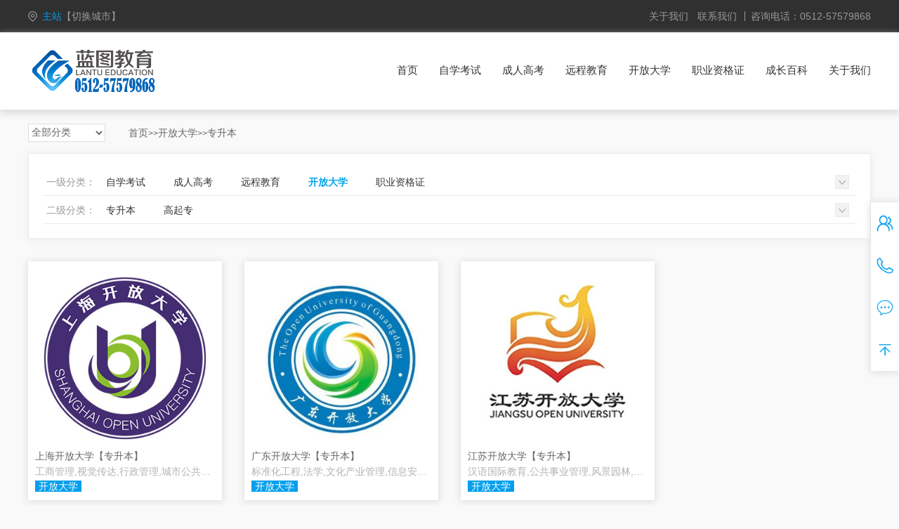

--- FILE ---
content_type: text/html; charset=utf-8
request_url: http://haerbin.anypro.cn/edu7/
body_size: 4622
content:
<!DOCTYPE html>
<html lang="zh-CN">
<head>
    <meta charset="UTF-8">
    <meta name="renderer" content="webkit|ie-comp|ie-stand">
    <meta http-equiv="X-UA-Compatible" content="IE=Edge">
    <meta name="viewport" content="width=device-width, initial-scale=1, maximum-scale=1, minimum-scale=1, user-scalable=no">
    <meta http-equiv="Cache-Control" content="no-transform" />
    <meta name="applicable-device" content="pc">
    <meta name="MobileOptimized" content="width" />
    <meta name="HandheldFriendly" content="true" />
    <title>哈尔滨开放大学专升本-[学历提升]</title>
    <meta name="keywords" content="哈尔滨开放大学专升本,哈尔滨电大专升本,哈尔滨开放大学本科,哈尔滨开放大学本科学历">
    <meta name="description" content="哈尔滨学历提升网站提供开放大学专升本的院校及专业信息，为您在开放大学本科学历过程中的学校和学科提供一手参考资料，电大本科学历提供助力！">
    <script type="text/javascript" src="/template/170110/index/js/jquery-1.12.4.min.js"></script>
    <link rel="stylesheet" href="/template/170110/index/css/yunu.css">
    <link rel="stylesheet" href="/template/170110/index/css/font-awesome.min.css">
    <script type="text/javascript" src="/template/170110/index/js/yunu.js"></script>
    <script type="text/javascript" src="/template/170110/index/js/Superslide.js"></script>
    <script>
var _hmt = _hmt || [];
(function() {
  var hm = document.createElement("script");
  hm.src = "https://hm.baidu.com/hm.js?f54955d18759f6a4d5247cfd7f727e09";
  var s = document.getElementsByTagName("script")[0]; 
  s.parentNode.insertBefore(hm, s);
})();
</script></head>
<body>
        <div class="top">
        <div class="center">
            <div class="box clearfix">
                <div class="city">
                    <p class="citybtn"><a href="/map/">主站<span>【切换城市】</span></a></p>
                    <div class="city_text">
                        <img src="/template/170110/index/img/sanj.png" alt="">
                        <div class="list clearfix">
                            <ul>
                                                                <li>
                                    <a href="http://anhui.anypro.cn">安徽</a>
                                    <div class="city_son">
                                                                                     <a href="http://hefei.anypro.cn">合肥</a>
                                                                                    <a href="http://wuhu.anypro.cn">芜湖</a>
                                                                            </div>
                                                                    <li>
                                    <a href="http://beijing.anypro.cn">北京</a>
                                    <div class="city_son">
                                                                             </div>
                                                                    <li>
                                    <a href="http://chongqing.anypro.cn">重庆</a>
                                    <div class="city_son">
                                                                             </div>
                                                                    <li>
                                    <a href="http://fujian.anypro.cn">福建</a>
                                    <div class="city_son">
                                                                                     <a href="http://fuzhou.anypro.cn">福州</a>
                                                                                    <a href="http://xiamen.anypro.cn">厦门</a>
                                                                                    <a href="http://putian.anypro.cn">莆田</a>
                                                                                    <a href="http://sanming.anypro.cn">三明</a>
                                                                            </div>
                                                                    <li>
                                    <a href="http://gansu.anypro.cn">甘肃</a>
                                    <div class="city_son">
                                                                                     <a href="http://lanzhou.anypro.cn">兰州</a>
                                                                            </div>
                                                                    <li>
                                    <a href="http://guangdong.anypro.cn">广东</a>
                                    <div class="city_son">
                                                                                     <a href="http://guangzhou.anypro.cn">广州</a>
                                                                                    <a href="http://shenchou.anypro.cn">深圳</a>
                                                                                    <a href="http://zhuhai.anypro.cn">珠海</a>
                                                                                    <a href="http://fushan.anypro.cn">佛山</a>
                                                                            </div>
                                                                    <li>
                                    <a href="http://guangxi.anypro.cn">广西</a>
                                    <div class="city_son">
                                                                                     <a href="http://nanning.anypro.cn">南宁</a>
                                                                                    <a href="http://liuzhou.anypro.cn">柳州</a>
                                                                            </div>
                                                                    <li>
                                    <a href="http://guizhou.anypro.cn">贵州</a>
                                    <div class="city_son">
                                                                                     <a href="http://guiyang.anypro.cn">贵阳</a>
                                                                                    <a href="http://zunyi.anypro.cn">遵义</a>
                                                                            </div>
                                                                    <li>
                                    <a href="http://hainan.anypro.cn">海南</a>
                                    <div class="city_son">
                                                                             </div>
                                                                    <li>
                                    <a href="http://hebei.anypro.cn">河北</a>
                                    <div class="city_son">
                                                                                     <a href="http://shijiazhuang.anypro.cn">石家庄</a>
                                                                                    <a href="http://tangshan.anypro.cn">唐山</a>
                                                                                    <a href="http://handan.anypro.cn">邯郸</a>
                                                                                    <a href="http://baoding.anypro.cn">保定</a>
                                                                            </div>
                                                                    <li>
                                    <a href="http://heilongjiang.anypro.cn">黑龙江</a>
                                    <div class="city_son">
                                                                                     <a href="http://haerbin.anypro.cn">哈尔滨</a>
                                                                                    <a href="http://daqing.anypro.cn">大庆</a>
                                                                            </div>
                                                                    <li>
                                    <a href="http://henan.anypro.cn">河南</a>
                                    <div class="city_son">
                                                                                     <a href="http://zhengzhou.anypro.cn">郑州</a>
                                                                                    <a href="http://luoyang.anypro.cn">洛阳</a>
                                                                                    <a href="http://xinxiang.anypro.cn">新乡</a>
                                                                                    <a href="http://xuchang.anypro.cn">许昌</a>
                                                                            </div>
                                                                    <li>
                                    <a href="http://hubei.anypro.cn">湖北</a>
                                    <div class="city_son">
                                                                                     <a href="http://wuhan.anypro.cn">武汉</a>
                                                                                    <a href="http://yichang.anypro.cn">宜昌</a>
                                                                                    <a href="http://xiangyang.anypro.cn">襄阳</a>
                                                                            </div>
                                                                    <li>
                                    <a href="http://hunan.anypro.cn">湖南</a>
                                    <div class="city_son">
                                                                                     <a href="http://changsha.anypro.cn">长沙</a>
                                                                                    <a href="http://zhuzhou.anypro.cn">株洲</a>
                                                                                    <a href="http://hengyang.anypro.cn">衡阳</a>
                                                                                    <a href="http://yueyang.anypro.cn">岳阳</a>
                                                                            </div>
                                                                    <li>
                                    <a href="http://jiangsu.anypro.cn">江苏</a>
                                    <div class="city_son">
                                                                                     <a href="http://nanjing2.anypro.cn">南京</a>
                                                                                    <a href="http://wuxi2.anypro.cn">无锡</a>
                                                                                    <a href="http://xuzhou.anypro.cn">徐州</a>
                                                                                    <a href="http://changzhou2.anypro.cn">常州</a>
                                                                            </div>
                                                                    <li>
                                    <a href="http://jiangxi.anypro.cn">江西</a>
                                    <div class="city_son">
                                                                                     <a href="http://nanchang.anypro.cn">南昌</a>
                                                                            </div>
                                                                    <li>
                                    <a href="http://jilin.anypro.cn">吉林</a>
                                    <div class="city_son">
                                                                                     <a href="http://changchun.anypro.cn">长春</a>
                                                                            </div>
                                                                    <li>
                                    <a href="http://liaoning.anypro.cn">辽宁</a>
                                    <div class="city_son">
                                                                                     <a href="http://shenyang.anypro.cn">沈阳</a>
                                                                                    <a href="http://dalian.anypro.cn">大连</a>
                                                                                    <a href="http://anshan.anypro.cn">鞍山</a>
                                                                            </div>
                                                                    <li>
                                    <a href="http://namenggu.anypro.cn">内蒙古</a>
                                    <div class="city_son">
                                                                                     <a href="http://huhehaote.anypro.cn">呼和浩特</a>
                                                                                    <a href="http://baotou.anypro.cn">包头</a>
                                                                                    <a href="http://eerduosi.anypro.cn">鄂尔多斯</a>
                                                                            </div>
                                                                    <li>
                                    <a href="http://ningxia.anypro.cn">宁夏</a>
                                    <div class="city_son">
                                                                             </div>
                                                                    </li>
                            </ul>
                        </div>
                    </div>
                </div>
                <div class="text">
                                            <a href="http://haerbin.anypro.cn/index.php?s=index/category/index&id=89">关于我们</a>
                    
                                            <a href="http://haerbin.anypro.cn/index.php?s=index/category/index&id=90">联系我们</a>
                    
                    <p>咨询电话：0512-57579868</p>
                </div>
            </div>
        </div>
    </div>
    <div class="header clearfix" id="header">
        <div class="text clearfix">
            <div class="center">
                <div class="logo fl">
                    <a href="http://haerbin.anypro.cn/"><img src="/uploads/image/20220315/4a41189ddf2194f0e61b96ea85487428.png"></a>
                </div>
                <div class="fr">
                    <div class="nav">
                        <ul>
                            <li><a href="http://haerbin.anypro.cn/">首页</a></li>
                                                            <li><a href="http://haerbin.anypro.cn/index.php?s=index/category/index&id=83"  >自学考试</a></li>
                                                            <li><a href="http://haerbin.anypro.cn/index.php?s=index/category/index&id=84"  >成人高考</a></li>
                                                            <li><a href="http://haerbin.anypro.cn/index.php?s=index/category/index&id=85"  >远程教育</a></li>
                                                            <li><a href="http://haerbin.anypro.cn/index.php?s=index/category/index&id=86"  >开放大学</a></li>
                                                            <li><a href="http://haerbin.anypro.cn/index.php?s=index/category/index&id=96"  >职业资格证</a></li>
                                                            <li><a href="http://haerbin.anypro.cn/index.php?s=index/category/index&id=88" rel="nofollow" >成长百科</a></li>
                                                            <li><a href="http://haerbin.anypro.cn/index.php?s=index/category/index&id=89" rel="nofollow" >关于我们</a></li>
                                                    </ul>
                    </div>
                </div>
            </div>
        </div>
    </div>
    <!-- <script type="text/javascript">
        $(document).ready(function() {
            var navOffset=$("#header").offset().top;
            $(window).scroll(function(){
                var scrollPos=$(window).scrollTop();
                if(scrollPos >= navOffset){
                    $("#header").addClass("fixed");
                }else{
                    $("#header").removeClass("fixed");
                }
            });
        });
    </script> -->
    
    <div class="main">
        <div class="currson">
            <div class="center">
                <div class="text clearfix">
                    <select onchange="self.location.href=options[selectedIndex].value">
                        <option value="/">全部分类</option>
                                                    <option value="http://haerbin.anypro.cn/index.php?s=index/category/index&id=83">自学考试</option>
                                                    <option value="http://haerbin.anypro.cn/index.php?s=index/category/index&id=84">成人高考</option>
                                                    <option value="http://haerbin.anypro.cn/index.php?s=index/category/index&id=85">远程教育</option>
                                                    <option value="http://haerbin.anypro.cn/index.php?s=index/category/index&id=86">开放大学</option>
                                                    <option value="http://haerbin.anypro.cn/index.php?s=index/category/index&id=96">职业资格证</option>
                                            </select>
                    <p>
                        <a href="http://haerbin.anypro.cn/">首页</a>&gt;&gt;<a href="http://haerbin.anypro.cn/index.php?s=index/category/index&id=86">开放大学</a>&gt;&gt;<a href="http://haerbin.anypro.cn/index.php?s=index/category/index&id=105">专升本</a>                    </p>
                </div>
            </div>
        </div>

        <div class="pro_shaix clearfix">
            <div class="center">
                <div class="box clearfix">
                    <div class="list clearfix">
                        <div class="nav_group_item">
                            <div class="item_name">一级分类：</div>
                            <div class="item_list" id="lrnavf1">
                                                                    <a  href="http://haerbin.anypro.cn/index.php?s=index/category/index&id=83">自学考试</a>
                                                                    <a  href="http://haerbin.anypro.cn/index.php?s=index/category/index&id=84">成人高考</a>
                                                                    <a  href="http://haerbin.anypro.cn/index.php?s=index/category/index&id=85">远程教育</a>
                                                                    <a class="active" href="http://haerbin.anypro.cn/index.php?s=index/category/index&id=86">开放大学</a>
                                                                    <a  href="http://haerbin.anypro.cn/index.php?s=index/category/index&id=96">职业资格证</a>
                                                            </div>
                            <div class="clickbtn"></div>
                        </div>
                        <div class="nav_group_item">
                            <div class="item_name">二级分类：</div>
                            <div class="item_list" id="lrnavf2">
                                                                    <a href="http://haerbin.anypro.cn/index.php?s=index/category/index&id=105">专升本</a>
                                                                        <a href="http://haerbin.anypro.cn/index.php?s=index/category/index&id=104">高起专</a>
                                                                </div>
                            <script type="text/javascript">
                                var navdh = document.getElementById("lrnavf2");
                                var lilen = navdh.getElementsByTagName('a');
                                url(lilen);
                                function url(lilen){
                                    var currenturl = document.location.href;
                                    var last = -1;
                                    for (var i=0;i<lilen.length;i++){
                                        var linkurl =  lilen[i].getAttribute("href");
                                        if(currenturl.indexOf(linkurl)!=-1){
                                            last = i;
                                        }
                                        lilen[i].className = "";
                                    }
                                    lilen[last].className = "active";
                                }
                            </script>
                            <div class="clickbtn"></div>
                        </div>
                    </div>
                  <!--  <div class="text clearfix">
                        <a class="on" href="javascript:;">最新商品</a>
                        <a href="javascript:;">价格排序</a>
                    </div> -->
                </div>
            </div>
        </div>
        <script type="text/javascript">
            var n = 0;
            $(".clickbtn").click(function() {
                if (n % 2 == 0) {
                    $(this).parent($(".nav_group_item")).addClass('heightauto');
                    $(this).css('z-index', '30');
                } else {
                    $(this).parent($(".nav_group_item")).removeClass('heightauto');
                    $(this).css('z-index', '19');
                }
                n++;
            });
        </script>
        
        <div class="pro_list">
            <div class="center">
                <div class="list clearfix">
                    <ul>
                        		
                            <li>
                                <a href="http://haerbin.anypro.cn/index.php?s=index/show/index&id=380">
                                    <div class="imgauto"><img src="/uploads/image/20210502/8d04fe6755bfb58965b0f46d4c08231a.jpg" alt="上海开放大学"></div>
                                </a>
                                <!--strong>￥<i></i>起</strong-->
                                <p>上海开放大学【专升本】</p>
                                <p class="coor">工商管理,视觉传达,行政管理,城市公共安全管理,学前教育</p>
                                <span>开放大学</span>
                            </li>
                        		
                            <li>
                                <a href="http://haerbin.anypro.cn/index.php?s=index/show/index&id=423">
                                    <div class="imgauto"><img src="/uploads/image/20210504/4f978fd09eb031362f90d0ba3761296f.jpg" alt="广东开放大学"></div>
                                </a>
                                <!--strong>￥<i></i>起</strong-->
                                <p>广东开放大学【专升本】</p>
                                <p class="coor">标准化工程,法学,文化产业管理,信息安全,计算机科学与技术,土木工程,经济与金融,电子商务,学前教育,社会工作,机器人工程,数据科学与大数据技术,机械电子工程,行政管理,汉语言文学</p>
                                <span>开放大学</span>
                            </li>
                        		
                            <li>
                                <a href="http://haerbin.anypro.cn/index.php?s=index/show/index&id=428">
                                    <div class="imgauto"><img src="/uploads/image/20210504/e54a3224b17fa6a382eb3b932d7825f1.jpg" alt="江苏开放大学"></div>
                                </a>
                                <!--strong>￥<i></i>起</strong-->
                                <p>江苏开放大学【专升本】</p>
                                <p class="coor">汉语国际教育,公共事业管理,风景园林,土木工程,工程造价,环境科学,电子商务,市场营销,学前教育,艺术教育,机械设计制造及其自动化,计算机科学与技术,物流管理,行政管理,财务管理,工程管理,环境工程,文化产业管理</p>
                                <span>开放大学</span>
                            </li>
                                            </ul>
                </div>
                <div class="pages"></div>
            </div>
        </div>
    </div>
        <div class="footer clearfix">
        <div class="center">
            <div class="foot clearfix">
                <div class="foot_text1 clearfix">
                    <div class="fl">
                        <a href="javascript:;">
                            <img src="/template/170110/index/img/ic5.png" alt="">
                            <span>价格透明</span>
                        </a>
                        <a href="javascript:;">
                            <img src="/template/170110/index/img/ic6.png" alt="">
                            <span>信息保密</span>
                        </a>
                        <a href="javascript:;">
                            <img src="/template/170110/index/img/ic7.png" alt="">
                            <span>进度掌控</span>
                        </a>
                        <a href="javascript:;">
                            <img src="/template/170110/index/img/ic8.png" alt="">
                            <span>售后无忧</span>
                        </a>
                    </div>
                    <div class="fr">
                        <span>  0512-57579868</span>
                        <p>周一到周日 9：00-18：00</p>
                    </div>
                </div>
                <div class="foot_text2 clearfix">
                    <div class="fl">
                        <div class="foot_nav clearfix">
                                                            <a href="http://haerbin.anypro.cn/index.php?s=index/category/index&id=83">自学考试</a>
                                                            <a href="http://haerbin.anypro.cn/index.php?s=index/category/index&id=84">成人高考</a>
                                                            <a href="http://haerbin.anypro.cn/index.php?s=index/category/index&id=85">远程教育</a>
                                                            <a href="http://haerbin.anypro.cn/index.php?s=index/category/index&id=86">开放大学</a>
                                                            <a href="http://haerbin.anypro.cn/index.php?s=index/category/index&id=96">职业资格证</a>
                                                            <a href="http://haerbin.anypro.cn/index.php?s=index/category/index&id=88">成长百科</a>
                                                            <a href="http://haerbin.anypro.cn/index.php?s=index/category/index&id=89">关于我们</a>
                                                    </div>
                        <div class="copyright clearfix">
                            <p>TEL：0512-57579868   戴老师：13914952108（微信同号）</p>
<p>版权所有 © 2021 昆山蓝图企业管理咨询有限公司（www.anypro.cn）保留所有权利 <a href="https://beian.miit.gov.cn/" rel="nofollow" target="_blank">苏ICP备16005525号-1</a></p>                        </div>
                    </div>
                    <div class="fr">
                        <img src="/uploads/image/20210506/7ac8ef9caf14e42726ac2eaeb17667ed.jpg" />                    </div>
                </div>
            </div>
        </div>
    </div>

    <div class="fixed_text">
        <div class="text">
            <ul>
                <li>
                                            <a href="http://haerbin.anypro.cn/index.php?s=index/category/index&id=89">
                            <img class="img1" src="/template/170110/index/img/fix1.png" alt="">
                            <img class="img2" src="/template/170110/index/img/fix11.png" alt="">
                        </a>
                    
                </li>
                <li>
                    <a href="javascript:;">
                        <img class="img1" src="/template/170110/index/img/fix2.png" alt="">
                        <img class="img2" src="/template/170110/index/img/fix22.png" alt="">
                    </a>
                    <div class="tel_text">
                        <i class="closed2">x</i>
                        <span>售前咨询电话</span>
                        <p>0512-57579868</p>
                    </div>
                    <script type="text/javascript">
                        $('.closed2').click(function(){
                            $('.tel_text').hide();
                        })
                    </script>
                </li>
                <li>
                    <a href="javascript:;">
                        <img class="img1" src="/template/170110/index/img/fix3.png" alt="">
                        <img class="img2" src="/template/170110/index/img/fix33.png" alt="">
                    </a>
                </li>
                <li id="entb_top">
                    <a href="javascript:;">
                        <img class="img1" src="/template/170110/index/img/fix4.png" alt="">
                        <img class="img2" src="/template/170110/index/img/fix44.png" alt="">
                    </a>
                </li>
            </ul>
        </div>
    </div>
    <script>
        $("#entb_top").click(function () {
                var speed=500;
                $('body,html').animate({ scrollTop: 0 }, speed);
                return false;
         });
    </script>

    <script type="text/javascript">
        $(function () {
            $('.imgauto img').imgAuto();
        })
    </script>
</body>
</html>

--- FILE ---
content_type: text/css
request_url: http://haerbin.anypro.cn/template/170110/index/css/yunu.css
body_size: 10051
content:
/****************************** components ******************************/
.fl {
  float: left;
}

.fr {
  float: right;
}

.clear {
  clear: both;
}

.clearfix, .container:after,
.row:after, ul {
  *zoom: 1;
}

.clearfix:after, .container:after,
.row:after, ul:after {
  content: " ";
  display: block;
  height: 0;
  clear: both;
  visibility: hidden;
}

.ellipsis {
  text-overflow: ellipsis;
  white-space: nowrap;
  overflow: hidden;
}

.container {
  margin-right: auto;
  margin-left: auto;
}

.content img {
  max-width: 100%;
}

.content_box,
.content_box *,
.content_box *:before,
.content_box *:after {
  box-sizing: content-box;
}

.ml5 {
  margin-left: 5px;
}

.mt5 {
  margin-top: 5px;
}

.mr5 {
  margin-right: 5px;
}

.mb5 {
  margin-bottom: 5px;
}

.mg5 {
  margin: 5px;
}

.pl5 {
  padding-left: 5px;
}

.pt5 {
  padding-top: 5px;
}

.pr5 {
  padding-right: 5px;
}

.pb5 {
  padding-bottom: 5px;
}

.pd5 {
  padding: 5px;
}

.ml10 {
  margin-left: 10px;
}

.mt10 {
  margin-top: 10px;
}

.mr10 {
  margin-right: 10px;
}

.mb10 {
  margin-bottom: 10px;
}

.mg10 {
  margin: 10px;
}

.pl10 {
  padding-left: 10px;
}

.pt10 {
  padding-top: 10px;
}

.pr10 {
  padding-right: 10px;
}

.pb10 {
  padding-bottom: 10px;
}

.pd10 {
  padding: 10px;
}

.ml15 {
  margin-left: 15px;
}

.mt15 {
  margin-top: 15px;
}

.mr15 {
  margin-right: 15px;
}

.mb15 {
  margin-bottom: 15px;
}

.mg15 {
  margin: 15px;
}

.pl15 {
  padding-left: 15px;
}

.pt15 {
  padding-top: 15px;
}

.pr15 {
  padding-right: 15px;
}

.pb15 {
  padding-bottom: 15px;
}

.pd15 {
  padding: 15px;
}

.ml20 {
  margin-left: 20px;
}

.mt20 {
  margin-top: 20px;
}

.mr20 {
  margin-right: 20px;
}

.mb20 {
  margin-bottom: 20px;
}

.mg20 {
  margin: 20px;
}

.pl20 {
  padding-left: 20px;
}

.pt20 {
  padding-top: 20px;
}

.pr20 {
  padding-right: 20px;
}

.pb20 {
  padding-bottom: 20px;
}

.pd20 {
  padding: 20px;
}

.ml25 {
  margin-left: 25px;
}

.mt25 {
  margin-top: 25px;
}

.mr25 {
  margin-right: 25px;
}

.mb25 {
  margin-bottom: 25px;
}

.mg25 {
  margin: 25px;
}

.pl25 {
  padding-left: 25px;
}

.pt25 {
  padding-top: 25px;
}

.pr25 {
  padding-right: 25px;
}

.pb25 {
  padding-bottom: 25px;
}

.pd25 {
  padding: 25px;
}

.ml30 {
  margin-left: 30px;
}

.mt30 {
  margin-top: 30px;
}

.mr30 {
  margin-right: 30px;
}

.mb30 {
  margin-bottom: 30px;
}

.mg30 {
  margin: 30px;
}

.pl30 {
  padding-left: 30px;
}

.pt30 {
  padding-top: 30px;
}

.pr30 {
  padding-right: 30px;
}

.pb30 {
  padding-bottom: 30px;
}

.pd30 {
  padding: 30px;
}

.ml35 {
  margin-left: 35px;
}

.mt35 {
  margin-top: 35px;
}

.mr35 {
  margin-right: 35px;
}

.mb35 {
  margin-bottom: 35px;
}

.mg35 {
  margin: 35px;
}

.pl35 {
  padding-left: 35px;
}

.pt35 {
  padding-top: 35px;
}

.pr35 {
  padding-right: 35px;
}

.pb35 {
  padding-bottom: 35px;
}

.pd35 {
  padding: 35px;
}

.ml40 {
  margin-left: 40px;
}

.mt40 {
  margin-top: 40px;
}

.mr40 {
  margin-right: 40px;
}

.mb40 {
  margin-bottom: 40px;
}

.mg40 {
  margin: 40px;
}

.pl40 {
  padding-left: 40px;
}

.pt40 {
  padding-top: 40px;
}

.pr40 {
  padding-right: 40px;
}

.pb40 {
  padding-bottom: 40px;
}

.pd40 {
  padding: 40px;
}

.ml45 {
  margin-left: 45px;
}

.mt45 {
  margin-top: 45px;
}

.mr45 {
  margin-right: 45px;
}

.mb45 {
  margin-bottom: 45px;
}

.mg45 {
  margin: 45px;
}

.pl45 {
  padding-left: 45px;
}

.pt45 {
  padding-top: 45px;
}

.pr45 {
  padding-right: 45px;
}

.pb45 {
  padding-bottom: 45px;
}

.pd45 {
  padding: 45px;
}

.ml50 {
  margin-left: 50px;
}

.mt50 {
  margin-top: 50px;
}

.mr50 {
  margin-right: 50px;
}

.mb50 {
  margin-bottom: 50px;
}

.mg50 {
  margin: 50px;
}

.pl50 {
  padding-left: 50px;
}

.pt50 {
  padding-top: 50px;
}

.pr50 {
  padding-right: 50px;
}

.pb50 {
  padding-bottom: 50px;
}

.pd50 {
  padding: 50px;
}

.f12 {
  font-size: 12px;
}

.f14 {
  font-size: 14px;
}

.f16 {
  font-size: 16px;
}

.f18 {
  font-size: 18px;
}

.f20 {
  font-size: 20px;
}

.f22 {
  font-size: 22px;
}

.f24 {
  font-size: 24px;
}

.f26 {
  font-size: 26px;
}

.f28 {
  font-size: 28px;
}

.f30 {
  font-size: 30px;
}

.f32 {
  font-size: 32px;
}

.f34 {
  font-size: 34px;
}

.f36 {
  font-size: 36px;
}

/*! normalize.css v6.0.0 | MIT License | github.com/necolas/normalize.css */
/* Document
   ========================================================================== */
/**
 * 1. Correct the line height in all browsers.
 * 2. Prevent adjustments of font size after orientation changes in
 *    IE on Windows Phone and in iOS.
 */
html {
  line-height: 1.15;
  /* 1 */
  -ms-text-size-adjust: 100%;
  /* 2 */
  -webkit-text-size-adjust: 100%;
  /* 2 */
}

/* Sections
   ========================================================================== */
/**
 * Add the correct display in IE 9-.
 */
article,
aside,
footer,
header,
nav,
section {
  display: block;
}

/**
 * Correct the font size and margin on `h1` elements within `section` and
 * `article` contexts in Chrome, Firefox, and Safari.
 */
h1 {
  font-size: 2em;
  margin: 0.67em 0;
}

/* Grouping content
   ========================================================================== */
/**
 * Add the correct display in IE 9-.
 * 1. Add the correct display in IE.
 */
figcaption,
figure,
main {
  /* 1 */
  display: block;
}

/**
 * Add the correct margin in IE 8.
 */
figure {
  margin: 1em 40px;
}

/**
 * 1. Add the correct box sizing in Firefox.
 * 2. Show the overflow in Edge and IE.
 */
hr {
  box-sizing: content-box;
  /* 1 */
  height: 0;
  /* 1 */
  overflow: visible;
  /* 2 */
}

/**
 * 1. Correct the inheritance and scaling of font size in all browsers.
 * 2. Correct the odd `em` font sizing in all browsers.
 */
pre {
  font-family: monospace, monospace;
  /* 1 */
  font-size: 1em;
  /* 2 */
}

/* Text-level semantics
   ========================================================================== */
/**
 * 1. Remove the gray background on active links in IE 10.
 * 2. Remove gaps in links underline in iOS 8+ and Safari 8+.
 */
a {
  background-color: transparent;
  /* 1 */
  -webkit-text-decoration-skip: objects;
  /* 2 */
}

/**
 * 1. Remove the bottom border in Chrome 57- and Firefox 39-.
 * 2. Add the correct text decoration in Chrome, Edge, IE, Opera, and Safari.
 */
abbr[title] {
  border-bottom: none;
  /* 1 */
  text-decoration: underline;
  /* 2 */
  text-decoration: underline dotted;
  /* 2 */
}

/**
 * Prevent the duplicate application of `bolder` by the next rule in Safari 6.
 */
b,
strong {
  font-weight: inherit;
}

/**
 * Add the correct font weight in Chrome, Edge, and Safari.
 */
b,
strong {
  font-weight: bolder;
}

/**
 * 1. Correct the inheritance and scaling of font size in all browsers.
 * 2. Correct the odd `em` font sizing in all browsers.
 */
code,
kbd,
samp {
  font-family: monospace, monospace;
  /* 1 */
  font-size: 1em;
  /* 2 */
}

/**
 * Add the correct font style in Android 4.3-.
 */
dfn {
  font-style: italic;
}

/**
 * Add the correct background and color in IE 9-.
 */
mark {
  background-color: #ff0;
  color: #000;
}

/**
 * Add the correct font size in all browsers.
 */
small {
  font-size: 80%;
}

/**
 * Prevent `sub` and `sup` elements from affecting the line height in
 * all browsers.
 */
sub,
sup {
  font-size: 75%;
  line-height: 0;
  position: relative;
  vertical-align: baseline;
}

sub {
  bottom: -0.25em;
}

sup {
  top: -0.5em;
}

/* Embedded content
   ========================================================================== */
/**
 * Add the correct display in IE 9-.
 */
audio,
video {
  display: inline-block;
}

/**
 * Add the correct display in iOS 4-7.
 */
audio:not([controls]) {
  display: none;
  height: 0;
}

/**
 * Remove the border on images inside links in IE 10-.
 */
img {
  border-style: none;
}

/**
 * Hide the overflow in IE.
 */
svg:not(:root) {
  overflow: hidden;
}

/* Forms
   ========================================================================== */
/**
 * Remove the margin in Firefox and Safari.
 */
button,
input,
optgroup,
select,
textarea {
  margin: 0;
}

/**
 * Show the overflow in IE.
 * 1. Show the overflow in Edge.
 */
button,
input {
  /* 1 */
  overflow: visible;
}

/**
 * Remove the inheritance of text transform in Edge, Firefox, and IE.
 * 1. Remove the inheritance of text transform in Firefox.
 */
button,
select {
  /* 1 */
  text-transform: none;
}

/**
 * 1. Prevent a WebKit bug where (2) destroys native `audio` and `video`
 *    controls in Android 4.
 * 2. Correct the inability to style clickable types in iOS and Safari.
 */
button,
html [type="button"],
[type="reset"],
[type="submit"] {
  -webkit-appearance: button;
  /* 2 */
}

/**
 * Remove the inner border and padding in Firefox.
 */
button::-moz-focus-inner,
[type="button"]::-moz-focus-inner,
[type="reset"]::-moz-focus-inner,
[type="submit"]::-moz-focus-inner {
  border-style: none;
  padding: 0;
}

/**
 * Restore the focus styles unset by the previous rule.
 */
button:-moz-focusring,
[type="button"]:-moz-focusring,
[type="reset"]:-moz-focusring,
[type="submit"]:-moz-focusring {
  outline: 1px dotted ButtonText;
}

/**
 * 1. Correct the text wrapping in Edge and IE.
 * 2. Correct the color inheritance from `fieldset` elements in IE.
 * 3. Remove the padding so developers are not caught out when they zero out
 *    `fieldset` elements in all browsers.
 */
legend {
  box-sizing: border-box;
  /* 1 */
  color: inherit;
  /* 2 */
  display: table;
  /* 1 */
  max-width: 100%;
  /* 1 */
  padding: 0;
  /* 3 */
  white-space: normal;
  /* 1 */
}

/**
 * 1. Add the correct display in IE 9-.
 * 2. Add the correct vertical alignment in Chrome, Firefox, and Opera.
 */
progress {
  display: inline-block;
  /* 1 */
  vertical-align: baseline;
  /* 2 */
}

/**
 * Remove the default vertical scrollbar in IE.
 */
textarea {
  overflow: auto;
}

/**
 * 1. Add the correct box sizing in IE 10-.
 * 2. Remove the padding in IE 10-.
 */
[type="checkbox"],
[type="radio"] {
  box-sizing: border-box;
  /* 1 */
  padding: 0;
  /* 2 */
}

/**
 * Correct the cursor style of increment and decrement buttons in Chrome.
 */
[type="number"]::-webkit-inner-spin-button,
[type="number"]::-webkit-outer-spin-button {
  height: auto;
}

/**
 * 1. Correct the odd appearance in Chrome and Safari.
 * 2. Correct the outline style in Safari.
 */
[type="search"] {
  -webkit-appearance: textfield;
  /* 1 */
  outline-offset: -2px;
  /* 2 */
}

/**
 * Remove the inner padding and cancel buttons in Chrome and Safari on macOS.
 */
[type="search"]::-webkit-search-cancel-button,
[type="search"]::-webkit-search-decoration {
  -webkit-appearance: none;
}

/**
 * 1. Correct the inability to style clickable types in iOS and Safari.
 * 2. Change font properties to `inherit` in Safari.
 */
::-webkit-file-upload-button {
  -webkit-appearance: button;
  /* 1 */
  font: inherit;
  /* 2 */
}

/* Interactive
   ========================================================================== */
/*
 * Add the correct display in IE 9-.
 * 1. Add the correct display in Edge, IE, and Firefox.
 */
details,
menu {
  display: block;
}

/*
 * Add the correct display in all browsers.
 */
summary {
  display: list-item;
}

/* Scripting
   ========================================================================== */
/**
 * Add the correct display in IE 9-.
 */
canvas {
  display: inline-block;
}

/**
 * Add the correct display in IE.
 */
template {
  display: none;
}

/* Hidden
   ========================================================================== */
/**
 * Add the correct display in IE 10-.
 */
[hidden] {
  display: none;
}

* {
  box-sizing: border-box;
}

*:before,
*:after {
  box-sizing: border-box;
}

blockquote,
body,
button,
dd,
dl,
dt,
fieldset,
form,
h1,
h2,
h3,
h4,
h5,
h6,
hr,
input,
legend,
li,
ol,
p,
pre,
td,
textarea,
th,
ul {
  margin: 0;
  padding: 0;
}

address,
cite,
dfn,
em,
var {
  font-style: normal;
}

sup {
  vertical-align: text-top;
}

sub {
  vertical-align: text-bottom;
}

legend {
  color: #000;
}

fieldset,
img {
  border: 0;
}

body,
button,
input,
select,
textarea {
  font: 14px/1.5 "\5FAE\8F6F\96C5\9ED1", "arial";
  color: #333;
  font-size: 14px;
}

table {
  border-collapse: collapse;
  border-spacing: 0;
}

ul,
ol {
  list-style: none;
}

a,
button,
input[type="submit"],
input[type="button"],
input[type="reset"],
input[type="file"] {
  cursor: pointer;
}

a {
  color: inherit;
  color: expression(this.parentNode.currentStyle.color);
  text-decoration: none;
}

a:focus {
  outline: thin dotted;
}

a:active, a:hover {
  outline: 0;
}

h1 {
  font-size: 36px;
}

h2 {
  font-size: 32px;
}

h3 {
  font-size: 28px;
}

h4 {
  font-size: 24px;
}

h5 {
  font-size: 20px;
}

h6 {
  font-size: 16px;
}

small {
  font-size: 12px;
}

.col-xs-1,
.col-sm-1,
.col-md-1,
.col-lg-1,
.col-xs-2,
.col-sm-2,
.col-md-2,
.col-lg-2,
.col-xs-3,
.col-sm-3,
.col-md-3,
.col-lg-3,
.col-xs-4,
.col-sm-4,
.col-md-4,
.col-lg-4,
.col-xs-5,
.col-sm-5,
.col-md-5,
.col-lg-5,
.col-xs-6,
.col-sm-6,
.col-md-6,
.col-lg-6,
.col-xs-7,
.col-sm-7,
.col-md-7,
.col-lg-7,
.col-xs-8,
.col-sm-8,
.col-md-8,
.col-lg-8,
.col-xs-9,
.col-sm-9,
.col-md-9,
.col-lg-9,
.col-xs-10,
.col-sm-10,
.col-md-10,
.col-lg-10,
.col-xs-11,
.col-sm-11,
.col-md-11,
.col-lg-11,
.col-xs-12,
.col-sm-12,
.col-md-12,
.col-lg-12 {
  position: relative;
  min-height: 1px;
  padding-right: 15px;
  padding-left: 15px;
}

.col-xs-1,
.col-xs-2,
.col-xs-3,
.col-xs-4,
.col-xs-5,
.col-xs-6,
.col-xs-7,
.col-xs-8,
.col-xs-9,
.col-xs-10,
.col-xs-11,
.col-xs-12 {
  float: left;
}

.col-xs-12 {
  width: 100%;
}

.col-xs-11 {
  width: 91.66666667%;
}

.col-xs-10 {
  width: 83.33333333%;
}

.col-xs-9 {
  width: 75%;
}

.col-xs-8 {
  width: 66.66666667%;
}

.col-xs-7 {
  width: 58.33333333%;
}

.col-xs-6 {
  width: 50%;
}

.col-xs-5 {
  width: 41.66666667%;
}

.col-xs-4 {
  width: 33.33333333%;
}

.col-xs-3 {
  width: 25%;
}

.col-xs-2 {
  width: 16.66666667%;
}

.col-xs-1 {
  width: 8.33333333%;
}

.col-xs-pull-12 {
  right: 100%;
}

.col-xs-pull-11 {
  right: 91.66666667%;
}

.col-xs-pull-10 {
  right: 83.33333333%;
}

.col-xs-pull-9 {
  right: 75%;
}

.col-xs-pull-8 {
  right: 66.66666667%;
}

.col-xs-pull-7 {
  right: 58.33333333%;
}

.col-xs-pull-6 {
  right: 50%;
}

.col-xs-pull-5 {
  right: 41.66666667%;
}

.col-xs-pull-4 {
  right: 33.33333333%;
}

.col-xs-pull-3 {
  right: 25%;
}

.col-xs-pull-2 {
  right: 16.66666667%;
}

.col-xs-pull-1 {
  right: 8.33333333%;
}

.col-xs-pull-0 {
  right: auto;
}

.col-xs-push-12 {
  left: 100%;
}

.col-xs-push-11 {
  left: 91.66666667%;
}

.col-xs-push-10 {
  left: 83.33333333%;
}

.col-xs-push-9 {
  left: 75%;
}

.col-xs-push-8 {
  left: 66.66666667%;
}

.col-xs-push-7 {
  left: 58.33333333%;
}

.col-xs-push-6 {
  left: 50%;
}

.col-xs-push-5 {
  left: 41.66666667%;
}

.col-xs-push-4 {
  left: 33.33333333%;
}

.col-xs-push-3 {
  left: 25%;
}

.col-xs-push-2 {
  left: 16.66666667%;
}

.col-xs-push-1 {
  left: 8.33333333%;
}

.col-xs-push-0 {
  left: auto;
}

.col-xs-offset-12 {
  margin-left: 100%;
}

.col-xs-offset-11 {
  margin-left: 91.66666667%;
}

.col-xs-offset-10 {
  margin-left: 83.33333333%;
}

.col-xs-offset-9 {
  margin-left: 75%;
}

.col-xs-offset-8 {
  margin-left: 66.66666667%;
}

.col-xs-offset-7 {
  margin-left: 58.33333333%;
}

.col-xs-offset-6 {
  margin-left: 50%;
}

.col-xs-offset-5 {
  margin-left: 41.66666667%;
}

.col-xs-offset-4 {
  margin-left: 33.33333333%;
}

.col-xs-offset-3 {
  margin-left: 25%;
}

.col-xs-offset-2 {
  margin-left: 16.66666667%;
}

.col-xs-offset-1 {
  margin-left: 8.33333333%;
}

.col-xs-offset-0 {
  margin-left: 0;
}

@media screen and (min-width: 768px) {
  .col-sm-1,
  .col-sm-2,
  .col-sm-3,
  .col-sm-4,
  .col-sm-5,
  .col-sm-6,
  .col-sm-7,
  .col-sm-8,
  .col-sm-9,
  .col-sm-10,
  .col-sm-11,
  .col-sm-12 {
    float: left;
  }
  .col-sm-12 {
    width: 100%;
  }
  .col-sm-11 {
    width: 91.66666667%;
  }
  .col-sm-10 {
    width: 83.33333333%;
  }
  .col-sm-9 {
    width: 75%;
  }
  .col-sm-8 {
    width: 66.66666667%;
  }
  .col-sm-7 {
    width: 58.33333333%;
  }
  .col-sm-6 {
    width: 50%;
  }
  .col-sm-5 {
    width: 41.66666667%;
  }
  .col-sm-4 {
    width: 33.33333333%;
  }
  .col-sm-3 {
    width: 25%;
  }
  .col-sm-2 {
    width: 16.66666667%;
  }
  .col-sm-1 {
    width: 8.33333333%;
  }
  .col-sm-pull-12 {
    right: 100%;
  }
  .col-sm-pull-11 {
    right: 91.66666667%;
  }
  .col-sm-pull-10 {
    right: 83.33333333%;
  }
  .col-sm-pull-9 {
    right: 75%;
  }
  .col-sm-pull-8 {
    right: 66.66666667%;
  }
  .col-sm-pull-7 {
    right: 58.33333333%;
  }
  .col-sm-pull-6 {
    right: 50%;
  }
  .col-sm-pull-5 {
    right: 41.66666667%;
  }
  .col-sm-pull-4 {
    right: 33.33333333%;
  }
  .col-sm-pull-3 {
    right: 25%;
  }
  .col-sm-pull-2 {
    right: 16.66666667%;
  }
  .col-sm-pull-1 {
    right: 8.33333333%;
  }
  .col-sm-pull-0 {
    right: auto;
  }
  .col-sm-push-12 {
    left: 100%;
  }
  .col-sm-push-11 {
    left: 91.66666667%;
  }
  .col-sm-push-10 {
    left: 83.33333333%;
  }
  .col-sm-push-9 {
    left: 75%;
  }
  .col-sm-push-8 {
    left: 66.66666667%;
  }
  .col-sm-push-7 {
    left: 58.33333333%;
  }
  .col-sm-push-6 {
    left: 50%;
  }
  .col-sm-push-5 {
    left: 41.66666667%;
  }
  .col-sm-push-4 {
    left: 33.33333333%;
  }
  .col-sm-push-3 {
    left: 25%;
  }
  .col-sm-push-2 {
    left: 16.66666667%;
  }
  .col-sm-push-1 {
    left: 8.33333333%;
  }
  .col-sm-push-0 {
    left: auto;
  }
  .col-sm-offset-12 {
    margin-left: 100%;
  }
  .col-sm-offset-11 {
    margin-left: 91.66666667%;
  }
  .col-sm-offset-10 {
    margin-left: 83.33333333%;
  }
  .col-sm-offset-9 {
    margin-left: 75%;
  }
  .col-sm-offset-8 {
    margin-left: 66.66666667%;
  }
  .col-sm-offset-7 {
    margin-left: 58.33333333%;
  }
  .col-sm-offset-6 {
    margin-left: 50%;
  }
  .col-sm-offset-5 {
    margin-left: 41.66666667%;
  }
  .col-sm-offset-4 {
    margin-left: 33.33333333%;
  }
  .col-sm-offset-3 {
    margin-left: 25%;
  }
  .col-sm-offset-2 {
    margin-left: 16.66666667%;
  }
  .col-sm-offset-1 {
    margin-left: 8.33333333%;
  }
  .col-sm-offset-0 {
    margin-left: 0;
  }
}

@media screen and (min-width: 992px) {
  .col-md-1,
  .col-md-2,
  .col-md-3,
  .col-md-4,
  .col-md-5,
  .col-md-6,
  .col-md-7,
  .col-md-8,
  .col-md-9,
  .col-md-10,
  .col-md-11,
  .col-md-12 {
    float: left;
  }
  .col-md-12 {
    width: 100%;
  }
  .col-md-11 {
    width: 91.66666667%;
  }
  .col-md-10 {
    width: 83.33333333%;
  }
  .col-md-9 {
    width: 75%;
  }
  .col-md-8 {
    width: 66.66666667%;
  }
  .col-md-7 {
    width: 58.33333333%;
  }
  .col-md-6 {
    width: 50%;
  }
  .col-md-5 {
    width: 41.66666667%;
  }
  .col-md-4 {
    width: 33.33333333%;
  }
  .col-md-3 {
    width: 25%;
  }
  .col-md-2 {
    width: 16.66666667%;
  }
  .col-md-1 {
    width: 8.33333333%;
  }
  .col-md-pull-12 {
    right: 100%;
  }
  .col-md-pull-11 {
    right: 91.66666667%;
  }
  .col-md-pull-10 {
    right: 83.33333333%;
  }
  .col-md-pull-9 {
    right: 75%;
  }
  .col-md-pull-8 {
    right: 66.66666667%;
  }
  .col-md-pull-7 {
    right: 58.33333333%;
  }
  .col-md-pull-6 {
    right: 50%;
  }
  .col-md-pull-5 {
    right: 41.66666667%;
  }
  .col-md-pull-4 {
    right: 33.33333333%;
  }
  .col-md-pull-3 {
    right: 25%;
  }
  .col-md-pull-2 {
    right: 16.66666667%;
  }
  .col-md-pull-1 {
    right: 8.33333333%;
  }
  .col-md-pull-0 {
    right: auto;
  }
  .col-md-push-12 {
    left: 100%;
  }
  .col-md-push-11 {
    left: 91.66666667%;
  }
  .col-md-push-10 {
    left: 83.33333333%;
  }
  .col-md-push-9 {
    left: 75%;
  }
  .col-md-push-8 {
    left: 66.66666667%;
  }
  .col-md-push-7 {
    left: 58.33333333%;
  }
  .col-md-push-6 {
    left: 50%;
  }
  .col-md-push-5 {
    left: 41.66666667%;
  }
  .col-md-push-4 {
    left: 33.33333333%;
  }
  .col-md-push-3 {
    left: 25%;
  }
  .col-md-push-2 {
    left: 16.66666667%;
  }
  .col-md-push-1 {
    left: 8.33333333%;
  }
  .col-md-push-0 {
    left: auto;
  }
  .col-md-offset-12 {
    margin-left: 100%;
  }
  .col-md-offset-11 {
    margin-left: 91.66666667%;
  }
  .col-md-offset-10 {
    margin-left: 83.33333333%;
  }
  .col-md-offset-9 {
    margin-left: 75%;
  }
  .col-md-offset-8 {
    margin-left: 66.66666667%;
  }
  .col-md-offset-7 {
    margin-left: 58.33333333%;
  }
  .col-md-offset-6 {
    margin-left: 50%;
  }
  .col-md-offset-5 {
    margin-left: 41.66666667%;
  }
  .col-md-offset-4 {
    margin-left: 33.33333333%;
  }
  .col-md-offset-3 {
    margin-left: 25%;
  }
  .col-md-offset-2 {
    margin-left: 16.66666667%;
  }
  .col-md-offset-1 {
    margin-left: 8.33333333%;
  }
  .col-md-offset-0 {
    margin-left: 0;
  }
}

@media screen and (min-width: 1200px) {
  .col-lg-1,
  .col-lg-2,
  .col-lg-3,
  .col-lg-4,
  .col-lg-5,
  .col-lg-6,
  .col-lg-7,
  .col-lg-8,
  .col-lg-9,
  .col-lg-10,
  .col-lg-11,
  .col-lg-12 {
    float: left;
  }
  .col-lg-12 {
    width: 100%;
  }
  .col-lg-11 {
    width: 91.66666667%;
  }
  .col-lg-10 {
    width: 83.33333333%;
  }
  .col-lg-9 {
    width: 75%;
  }
  .col-lg-8 {
    width: 66.66666667%;
  }
  .col-lg-7 {
    width: 58.33333333%;
  }
  .col-lg-6 {
    width: 50%;
  }
  .col-lg-5 {
    width: 41.66666667%;
  }
  .col-lg-4 {
    width: 33.33333333%;
  }
  .col-lg-3 {
    width: 25%;
  }
  .col-lg-2 {
    width: 16.66666667%;
  }
  .col-lg-1 {
    width: 8.33333333%;
  }
  .col-lg-pull-12 {
    right: 100%;
  }
  .col-lg-pull-11 {
    right: 91.66666667%;
  }
  .col-lg-pull-10 {
    right: 83.33333333%;
  }
  .col-lg-pull-9 {
    right: 75%;
  }
  .col-lg-pull-8 {
    right: 66.66666667%;
  }
  .col-lg-pull-7 {
    right: 58.33333333%;
  }
  .col-lg-pull-6 {
    right: 50%;
  }
  .col-lg-pull-5 {
    right: 41.66666667%;
  }
  .col-lg-pull-4 {
    right: 33.33333333%;
  }
  .col-lg-pull-3 {
    right: 25%;
  }
  .col-lg-pull-2 {
    right: 16.66666667%;
  }
  .col-lg-pull-1 {
    right: 8.33333333%;
  }
  .col-lg-pull-0 {
    right: auto;
  }
  .col-lg-push-12 {
    left: 100%;
  }
  .col-lg-push-11 {
    left: 91.66666667%;
  }
  .col-lg-push-10 {
    left: 83.33333333%;
  }
  .col-lg-push-9 {
    left: 75%;
  }
  .col-lg-push-8 {
    left: 66.66666667%;
  }
  .col-lg-push-7 {
    left: 58.33333333%;
  }
  .col-lg-push-6 {
    left: 50%;
  }
  .col-lg-push-5 {
    left: 41.66666667%;
  }
  .col-lg-push-4 {
    left: 33.33333333%;
  }
  .col-lg-push-3 {
    left: 25%;
  }
  .col-lg-push-2 {
    left: 16.66666667%;
  }
  .col-lg-push-1 {
    left: 8.33333333%;
  }
  .col-lg-push-0 {
    left: auto;
  }
  .col-lg-offset-12 {
    margin-left: 100%;
  }
  .col-lg-offset-11 {
    margin-left: 91.66666667%;
  }
  .col-lg-offset-10 {
    margin-left: 83.33333333%;
  }
  .col-lg-offset-9 {
    margin-left: 75%;
  }
  .col-lg-offset-8 {
    margin-left: 66.66666667%;
  }
  .col-lg-offset-7 {
    margin-left: 58.33333333%;
  }
  .col-lg-offset-6 {
    margin-left: 50%;
  }
  .col-lg-offset-5 {
    margin-left: 41.66666667%;
  }
  .col-lg-offset-4 {
    margin-left: 33.33333333%;
  }
  .col-lg-offset-3 {
    margin-left: 25%;
  }
  .col-lg-offset-2 {
    margin-left: 16.66666667%;
  }
  .col-lg-offset-1 {
    margin-left: 8.33333333%;
  }
  .col-lg-offset-0 {
    margin-left: 0;
  }
}

/****************************** style ******************************/
body,
button,
input,
select,
textarea {
  font: 12px/1.4 "\5FAE\8F6F\96C5\9ED1", "arial";
  color: #5a5a5a;
  font-size: 12px;
}

body {
  background: #f9f9f9;
}

.center {
  width: 1200px;
  margin: 0 auto;
}

.top {
  width: 100%;
  height: 46px;
  background: #303030;
}

.top .box .city {
  float: left;
  position: relative;
}

.top .box .city p {
  cursor: pointer;
  font-size: 14px;
  color: #039fec;
  line-height: 46px;
  display: block;
  padding-left: 20px;
  background: url(../img/icmap.png) no-repeat left center;
}

.top .box .city p span {
  color: #999;
}

.top .box .city .city_text {
  position: absolute;
  width: 330px;
  top: 32px;
  left: 25px;
  z-index: 1200;
  display: none;
}

.top .box .city .city_text img {
  height: 16px;
  margin-left: 66px;
}

.top .box .city .city_text ul {
  padding: 10px 20px;
  background: #fff;
  margin-top: -6px;
}

.top .box .city .city_text ul li {
  width: 100%;
  float: left;
  margin: 7px 0;
}

.top .box .city .city_text ul li a {
  float: left;
  font-size: 14px;
  font-weight: bold;
  color: #2ca8e6;
  line-height: 24px;
}

.top .box .city .city_text ul li .city_son {
  width: 260px;
  float: left;
}

.top .box .city .city_text ul li .city_son a {
  font-weight: normal;
  color: #666;
  margin-left: 20px;
  font-size: 14px;
}

.top .box .city .city_text ul li .city_son a:hover {
  color: #2ca8e6;
}

.top .box .text {
  float: right;
}

.top .box .text a {
  font-size: 14px;
  color: #999;
  display: -moz-inline-stack;
  display: inline-block;
  vertical-align: middle;
  *vertical-align: auto;
  zoom: 1;
  *display: inline;
  line-height: 46px;
  margin-left: 10px;
}

.top .box .text p {
  font-size: 14px;
  color: #999;
  line-height: 100%;
  border-left: 1px solid #999;
  margin-left: 8px;
  padding-left: 8px;
  display: -moz-inline-stack;
  display: inline-block;
  vertical-align: middle;
  *vertical-align: auto;
  zoom: 1;
  *display: inline;
}

.header {
  width: 100%;
  height: 110px;
  background: #fff;
  position: relative;
  box-shadow: 0px 5px 10px 1px #ddd;
  z-index: 1000;
}

.header .text {
  width: 100%;
}

.header .text .logo {
  width: 20%;
  padding-top: 21px;
}

.header .text .logo a {
  float: left;
}

.header .text .logo a img {
  height: 67px;
  display: block;
}

.header .text .fr {
  float: left;
  width: 80%;
}

.header .text .fr .nav {
  width: 100%;
}

.header .text .fr .nav ul {
  float: right;
}

.header .text .fr .nav ul li {
  float: left;
  margin-left: 30px;
}

.header .text .fr .nav ul li a {
  width: 100%;
  text-align: center;
  line-height: 107px;
  font-size: 15px;
  color: #333;
  display: block;
  border-bottom: 3px solid #fff;
}

.header .text .fr .nav ul li a:hover {
  color: #039fec;
  border-bottom: 3px solid #039fec;
}

.header .text .fr .nav ul li a.active {
  color: #039fec;
  border-bottom: 3px solid #039fec;
}

.fixed {
  position: fixed;
  top: 0;
  z-index: 1000;
}

.banner {
  width: 100%;
  margin-top: 30px;
}

.banner .box {
  width: 100%;
  box-shadow: 0px 1px 10px 1px #ddd;
}

.box_menu {
  width: 290px;
  height: 480px;
  float: left;
  background: #333;
  position: relative;
  padding-top: 30px;
}

.box_menu ul li {
  width: 100%;
  padding-left: 30px;
  line-height: 50px;
}

.box_menu ul li .list a {
  font-size: 14px;
  color: #fff;
  margin-left: 10px;
}

.box_menu ul li .list a:first-child {
  font-size: 16px;
  margin-left: 0;
  margin-right: 10px;
}

.box_menu ul li .text {
  position: absolute;
  left: 290px;
  top: 0;
  width: 910px;
  height: 480px;
  background: #fff;
  z-index: 999;
  display: none;
  padding-top: 30px;
  padding-left: 45px;
}

.box_menu ul li .text .fl {
  width: 150px;
}

.box_menu ul li .text .fl a {
  line-height: 50px;
  font-size: 16px;
  text-decoration: underline;
  padding-bottom: 1px;
  display: block;
}

.box_menu ul li .text .fl a:hover {
  color: #039fec;
}

.box_menu ul li .text .fr {
  width: 710px;
  float: left;
  padding-right: 5%;
}

.box_menu ul li .text .fr a {
  font-size: 14px;
  color: #666;
  float: left;
  margin-right: 45px;
}

.box_menu ul li .text .fr a:hover {
  color: #039fec;
}

.box_menu ul li:hover {
  background: #fff;
}

.box_menu ul li:hover .list a {
  color: #666;
}

.box_menu ul li:hover .list a:hover {
  color: #039fec;
}

.box_menu ul li:hover .text {
  display: block;
}

.banner_list {
  width: 910px !important;
  height: 480px;
  float: left;
  overflow: hidden;
}

.banner_list ul li {
  width: 910px;
}

.banner_list ul li img {
  width: 910px;
  height: 480px;
}

.banner_btn {
  text-align: center;
  position: absolute;
  z-index: 9;
  right: 20px;
  bottom: 10px;
  overflow: hidden;
  width: 91px;
  height: 24px;
  background: url(../img/bannerbg.png) no-repeat center;
}

.banner_btn span {
  margin-top: 4px;
  display: block;
}

.banner_btn a {
  width: 10px;
  height: 10px;
  border-radius: 50%;
  display: inline-block;
  text-indent: -999px;
  overflow: hidden;
  overflow: hidden;
  cursor: pointer;
  background: none;
  margin: 0 3px;
  border: solid 1px #ccc;
}

.banner_btn a.in {
  background: #fff;
  border: solid 1px #fff;
}

.main {
  width: 100%;
}

.box_tit {
  width: 100%;
}

.box_tit span {
  display: block;
  font-size: 20px;
  color: #01a5ec;
  text-align: center;
  line-height: 110%;
  font-weight: bold;
}

.box_tit p {
  display: block;
  font-size: 16px;
  color: #bfe5f5;
  text-align: center;
  line-height: 160%;
}

.i_box1 {
  width: 100%;
  margin-top: 40px;
}

.i_box1 .list {
  width: 100%;
  z-index: 99;
  margin-top: 20px;
}

.i_box1 .list ul li {
  width: 25%;
  float: left;
  padding: 20px;
  min-height:425px;
  overflow: hidden;
}

.i_box1 .list ul li:nth-child(4n) {
  margin-right: 0;
}

.i_box1 .list ul li .pic {
  width: 100%;
  position: relative;
}

.i_box1 .list ul li .pic img {
  display: block;
  width: 100%;
  height: 260px;
}

.i_box1 .list ul li .pic span {
  position: absolute;
  left: 0;
  top: 0;
  width: 84px;
  height: 34px;
  background: #039fec;
  font-size: 14px;
  text-align: center;
  display: block;
  line-height: 34px;
  color: #fff;
  border-bottom-right-radius: 10px;
}

.i_box1 .list ul li .text a {
  font-size: 16px;
  color: #333;
  display: block;
  margin-top: 15px;
  margin-bottom:5px;
    text-overflow: ellipsis;
    white-space: nowrap;
    overflow: hidden;
}

.i_box1 .list ul li .text p {
  font-size: 14px;
  color: #666;
  display: block;
  margin-top: 15px;
}

.i_box1 .list ul li .text span {
    padding-right:5px;
}
.i_box1 .list ul li:hover {
  background: #fff;
  box-shadow: 0px 1px 10px 1px #ddd;
}

.i_box2 {
  width: 100%;
  margin-top: 40px;
  overflow: hidden;
}

.i_box2 .box {
  width: 100%;
  padding: 30px 20px;
  margin: 20px 0;
  background: #fff;
  box-shadow: 0px 1px 10px 1px #ddd;
}

.i_box2 .list {
  width: 100%;
  margin-top: 20px;
}

.i_box2 .list .fl {
  width: 560px;
}

.i_box2 .list .fl img {
  width: 560px;
  height: 376px;
}

.i_box2 .list .fl span {
  display: block;
  font-size: 16px;
  color: #333;
  margin-top: 9px;
}

.i_box2 .list .fl span:hover {
  color: #039fec;
}

.i_box2 .list .fl p {
  font-size: 14px;
  color: #666;
  display: block;
  margin-top: 2px;
}

.i_box2 .list .fr {
  width: 600px;
}

.i_box2 .list .fr ul {
  width: 100%;
}

.i_box2 .list .fr ul li {
  width: 45%;
  margin-left: 5%;
  float: left;
  margin-bottom: 20px;
}

.i_box2 .list .fr ul li img {
  width: 270px;
  height: 152px;
  display: block;
}

.i_box2 .list .fr ul li span {
  display: block;
  font-size: 16px;
  color: #333;
  margin-top: 9px;
  white-space: nowrap;
  overflow: hidden;
  text-overflow: ellipsis;
}

.i_box2 .list .fr ul li span:hover {
  color: #039fec;
}

.i_box2 .list .fr ul li p {
  font-size: 14px;
  color: #666;
  display: block;
  margin-top: 2px;
}

.i_box3 {
  width: 100%;
  margin-top: 40px;
  overflow: hidden;
}

.i_box3 .box {
  width: 100%;
}

.i_box3 .box .list {
  width: 23%;
  padding: 20px 16px;
  margin: 10px 0;
  float: left;
  margin-left: 2.66%;
  background: #fff;
  box-shadow: 0px 1px 10px 1px #eee;
}

.i_box3 .box .list img {
  display: block;
  margin: 0 auto;
  height: 35px;
  margin-top: 20px;
}

.i_box3 .box .list h3 {
  display: block;
  text-align: center;
  font-size: 18px;
  color: #01a5ec;
  margin-top: 15px;
}

.i_box3 .box .list ul {
  width: 100%;
  padding-top: 20px;
  margin-top: 20px;
  border-top: 1px solid #ddd;
}

.i_box3 .box .list ul li a {
  font-size: 14px;
  color: #333;
  display: block;
  line-height: 36px;
  text-overflow: ellipsis;
  white-space: nowrap;
  overflow: hidden;
}

.i_box3 .box .list ul li a:hover {
  color: #039fec;
}

.i_box3 .box .list .more img {
  height: auto;
}

.i_box3 .box .list:first-child {
  margin-left: 0;
}

.i_box3 .box .list:hover {
  box-shadow: 0px 1px 10px 1px #ccc;
}

.i_box4 {
  width: 100%;
  margin-top: 40px;
  position: relative;
}

.i_box4 .list ul li {
  float: left;
  margin-right: 23.66px;
  margin-top: 23.66px;
}

.i_box4 .list ul li .imgauto {
  height: 120px;
  width: 180px;
  padding: 10px 15px 20px;
  background: #fff;
  text-align: center;
}

.i_box4 .list ul li:nth-child(6n) {
  margin-right: 0;
}

.footer {
  width: 100%;
  padding: 45px 0 0;
  margin-top: 60px;
  background: #fff;
}

.footer .foot_text1 .fl a {
  float: left;
  padding-left: 70px;
  margin-right: 70px;
  border-left: 1px solid #ccc;
}

.footer .foot_text1 .fl a img {
  display: block;
  margin: 0 auto;
}

.footer .foot_text1 .fl a span {
  display: block;
  font-size: 14px;
  text-align: center;
  color: #ccc;
  margin-top: 15px;
}

.footer .foot_text1 .fl a:first-child {
  padding: 0;
  border: none;
}

.footer .foot_text1 .fr span {
  display: block;
  font-size: 24px;
  color: #01a5ec;
  text-align: right;
}

.footer .foot_text1 .fr p {
  font-size: 14px;
  color: #01a5ec;
  text-align: right;
  margin-top: 5px;
}

.footer .foot_text2 {
  padding-top: 35px;
  margin-top: 35px;
  border-top: 1px solid #ccc;
}

.footer .foot_text2 .fl .foot_nav a {
  border-left: 1px solid #ccc;
  font-size: 14px;
  color: #333;
  float: left;
  text-align: center;
  padding-left: 32px;
  margin-right: 32px;
}

.footer .foot_text2 .fl .foot_nav a:first-child {
  border: none;
  padding: 0;
}

.footer .foot_text2 .fl .foot_nav a:hover {
  color: #01a5ec;
}

.footer .foot_text2 .fl .copyright {
  width: 100%;
  margin-top: 15px;
}

.footer .foot_text2 .fl .copyright p {
  font-size: 14px;
  color: #ccc;
  display: block;
}

.footer .foot_text2 .fl .copyright p a {
  font-size: 14px;
  color: #ccc;
}

.footer .foot_text2 .fr img {
  width: 120px;
  position: relative;
  top: -30px;
}

.currson {
  margin: 16px 0;
  margin-top: 20px;
  width: 100%;
}

.currson .text select {
  width: 110px;
  height: 26px;
  background: #fff;
  display: -moz-inline-stack;
  display: inline-block;
  vertical-align: middle;
  *vertical-align: auto;
  zoom: 1;
  *display: inline;
  outline: 0;
  border: none;
  border: 1px solid #ddd;
  font-size: 14px;
  color: #666;
}

.currson .text p {
  display: -moz-inline-stack;
  display: inline-block;
  vertical-align: middle;
  *vertical-align: auto;
  zoom: 1;
  *display: inline;
  margin-left: 30px;
}

.currson .text p a {
  font-size: 14px;
  color: #666;
  line-height: 26px;
}

.currson .text p a:hover {
  color: #01a5ec;
}

.pro_shaix .box {
  font-size: 12px;
  border: 1px solid #eaeaea;
  padding: 20px;
  box-shadow: 0px 1px 10px 1px #eee;
  background: #fff;
}

.pro_shaix .box .nav_group_item {
  width: 100%;
  float: left;
  height: 40px;
  line-height: 40px;
  border-bottom: 1px solid #eaeaea;
  border-top: none;
  position: relative;
  overflow: hidden;
}

.pro_shaix .box .nav_group_item .item_name {
  float: left;
  height: 40px;
  line-height: 40px;
  font-size: 14px;
  color: #999;
  width: 90px;
  padding-left: 5px;
}

.pro_shaix .box .nav_group_item .item_list {
  width: 1065px;
  float: left;
}

.pro_shaix .box .nav_group_item .item_list a {
  margin-right: 40px;
  float: left;
  font-size: 14px;
  color: #333;
  height: 40px;
  line-height: 40px;
}

.pro_shaix .box .nav_group_item .item_list a:hover {
  color: #01a5ec;
}

.pro_shaix .box .nav_group_item .item_list a.active {
  color: #01a5ec;
  font-weight: bold;
}

.pro_shaix .box .nav_group_item .clickbtn {
  position: absolute;
  right: 0;
  width: 40px;
  height: 40px;
  top: 0;
  z-index: 19;
  background: url(../img/xiajt.png) no-repeat center;
  cursor: pointer;
}

.pro_shaix .box .nav_group_item.heightauto {
  height: auto;
  z-index: 29;
  background: #fff;
  border-bottom: 1px solid #eee;
}

.pro_shaix .text {
  width: 100%;
  margin-top: 20px;
}

.pro_shaix .text a {
  width: 105px;
  height: 32px;
  display: -moz-inline-stack;
  display: inline-block;
  vertical-align: middle;
  *vertical-align: auto;
  zoom: 1;
  *display: inline;
  border: 1px solid #fff;
  text-align: center;
  line-height: 30px;
  border-radius: 6px;
  margin-right: 8px;
}

.pro_shaix .text a:hover {
  border: 1px solid #01a5ec;
}

.pro_shaix .text a.on {
  border: 1px solid #01a5ec;
}

.pro_list {
  width: 100%;
}

.pro_list ul li {
  width: 23%;
  float: left;
  margin-top: 2.66%;
  margin-right: 2.66%;
  padding: 10px;
  background: #fff;
  box-shadow: 0px 1px 10px 1px #ddd;
}

.pro_list ul li .imgauto {
  width: 256px;
  height: 256px;
}

.pro_list ul li strong {
  font-size: 14px;
  color: #ee2751;
  display: block;
  margin-top: 8px;
}

.pro_list ul li strong i {
  font-style: normal;
  font-size: 20px;
  color: #ee2751;
  font-weight: bold;
  padding-right: 5px;
}

.pro_list ul li p {
  font-size: 14px;
  color: #666;
  display: block;
  line-height: 22px;
    text-overflow: ellipsis;
    white-space: nowrap;
    overflow: hidden;
}

.pro_list ul li p.coor {
  color: #b2b2b2;
}

.pro_list ul li span {
  font-size: 14px;
  /*width: 36px;*/
  height: 20px;
  background: #039fec;
  /*display: block;*/
  text-align: center;
  color: #fff;
  line-height: 20px;
  margin-top: 5px;
  padding:0 5px;
}

.pro_list ul li:nth-child(4n) {
  margin-right: 0;
}

.pro_text1 {
  width: 100%;
  padding: 30px 20px;
  padding-bottom: 15px;
  background: #fff;
  box-shadow: 0px 1px 10px 1px #ddd;
}

.pro_text1 .fl {
  width: 426px;
  padding-left: 10px;
}

.pro_text1 .fl img {
  width: 100%;
  display: block;
}

.pro_text1 .fl p {
  margin-top: 10px;
}

.pro_text1 .fl p span {
  line-height: 30px;
  padding-left: 20px;
  display: -moz-inline-stack;
  display: inline-block;
  vertical-align: middle;
  *vertical-align: auto;
  zoom: 1;
  *display: inline;
  background: url(../img/gou.png) no-repeat left center;
  margin-left: 20px;
  font-size: 14px;
  color: #999;
}

.pro_text1 .fl p span:first-child {
  margin-left: 0;
}

.pro_text1 .fr {
  width: 705px;
}

.pro_text1 .fr .fr_tit h3 {
  font-size: 22px;
  color: #000;
  font-weight: bold;
  display: block;
  line-height: 24px;
}

.pro_text1 .fr .fr_tit h3 i {
  width: 50px;
  height: 24px;
  background: #01a5ec;
  font-size: 16px;
  color: #fff;
  display: -moz-inline-stack;
  display: inline-block;
  vertical-align: middle;
  *vertical-align: auto;
  zoom: 1;
  *display: inline;
  line-height: 24px;
  text-align: center;
  font-style: normal;
  font-weight: normal;
  margin-right: 10px;
}

.pro_text1 .fr .fr_tit p {
  font-size: 14px;
  color: #666;
  display: block;
  margin-top: 10px;
  padding-bottom: 15px;
  border-bottom: 1px solid #ccc;
}

.pro_text1 .fr .price {
  height: 64px;
  background: #f1f2f3;
  width: 100%;
  margin-top: 18px;
  overflow: hidden;
}

.pro_text1 .fr .price span {
  float: left;
  font-size: 14px;
  color: #666;
  letter-spacing: 2px;
  line-height: 64px;
  padding-left: 20px;
}

.pro_text1 .fr .price strong {
  font-weight: normal;
  font-size: 14px;
  color: #ec3232;
  line-height: 60px;
  margin-left: 30px;
  float: left;
}

.pro_text1 .fr .price strong i {
  font-size: 26px;
  font-style: normal;
  font-weight: bold;
}

.pro_text1 .fr .price em {
  font-style: normal;
  font-size: 14px;
  color: #999;
  float: left;
  line-height: 64px;
  margin-left: 30px;
  text-decoration: line-through;
}

.pro_text1 .fr .text {
  width: 100%;
  margin-top: 20px;
}

.pro_text1 .fr .text p {
  width: 100%;
  float: left;
  margin: 8px 0;
}

.pro_text1 .fr .text p span {
  float: left;
  font-size: 14px;
  color: #666;
  width: 65px;
  line-height: 32px;
}

.pro_text1 .fr .text p a {
  padding: 0 12px;
  height: 32px;
  line-height: 30px;
  border: 1px solid #ddd;
  font-size: 14px;
  color: #666;
  float: left;
  margin-left: 10px;
  outline: 0;
  margin-bottom: 10px;
}

.pro_text1 .fr .text p a.on {
  color: #039fec;
  border: 1px solid #039fec;
}

.pro_text1 .fr .more {
  margin-top: 20px;
  padding-top: 20px;
  border-top: 1px solid #ccc;
}

.pro_text1 .fr .more a {
  width: 200px;
  height: 48px;
  border: 1px solid #ec3232;
  font-size: 16px;
  color: #eb3232;
  line-height: 46px;
  text-align: center;
  display: block;
  padding-left: 25px;
  background: url(../img/ting.png) no-repeat 50px center;
}

.pro_text2 {
  width: 100%;
  margin-top: 30px;
  background: #fff;
  padding: 30px 0;
}

.pro_text2 .probox {
  width: 100%;
}

.pro_text2 .probox .hd {
  width: 100%;
  padding: 0 30px;
  border-bottom: 1px solid #ccc;
}

.pro_text2 .probox .hd li {
  font-size: 16px;
  color: #000;
  float: left;
  margin-right: 50px;
  cursor: pointer;
  padding-bottom: 20px;
  border-bottom: 3px solid #fff;
}

.pro_text2 .probox .hd li.on {
  color: #039fec;
  border-bottom: 3px solid #039fec;
}

.pro_text2 .probox .bd {
  width: 100%;
}

.pro_text2 .probox .bd ul .text_content .queslist {
  width: 100%;
  padding: 0 30px;
}

.pro_text2 .probox .bd ul .text_content .queslist .inhd {
  margin-top: 30px;
  border: none;
}

.pro_text2 .probox .bd ul .text_content .queslist .inhd li {
  width: 105px;
  height: 32px;
  margin: 0;
  padding: 0;
  border: 1px solid #fff;
  float: left;
  text-align: center;
  line-height: 32px;
  cursor: pointer;
  border-radius: 6px;
  font-size: 14px;
}

.pro_text2 .probox .bd ul .text_content p{
    font-size: 16px;
    line-height: 2em;
    padding: 20px 50px;
    color: #333;
    letter-spacing: 1px;
    text-indent: 2em;
}
.pro_text2 .probox .bd ul .text_content .queslist .inhd li.on {
  color: #039fec;
  border: 1px solid #039fec;
}

.pro_text2 .probox .bd ul .text_content .queslist .inbd .list .item {
  width: 100%;
  float: left;
  margin-top: 35px;
}

.pro_text2 .probox .bd ul .text_content .queslist .inbd .list .item .li_tit {
  width: 100%;
  float: left;
}

.pro_text2 .probox .bd ul .text_content .queslist .inbd .list .item .li_tit img {
  width: 22px;
  margin: 9.5px 14px;
  float: left;
}

.pro_text2 .probox .bd ul .text_content .queslist .inbd .list .item .li_tit span {
  height: 43px;
  background: #f5fbfe;
  float: left;
  width: 1090px;
  font-size: 14px;
  color: #333;
  line-height: 43px;
  padding: 0 15px;
}

.pro_text2 .probox .bd ul .text_content .queslist .inbd .list .item .li_desc {
  width: 100%;
  float: left;
  margin-top: 10px;
}

.pro_text2 .probox .bd ul .text_content .queslist .inbd .list .item .li_desc img {
  width: 22px;
  margin: 9.5px 14px;
  float: left;
}


.proart_content {
  float: left;
  background: #f8f8f8;
  padding: 15px;
  width: 1090px;
}
.pro_text2 .probox .bd ul .text_content .queslist .inbd .list .item .li_desc p {
  font-size: 14px;
  color: #333;
  line-height: 24px;
  padding:0;
}

.text_content {
  width: 100%;
  min-height: 1px;
}

.text_content img {
  display: block;
  max-width: 100%;
  margin: 0 auto;
}

.art_text {
  width: 100%;
  margin-top: 30px;
}

.art_text .textfl {
  width: 820px;
  float: left;
}

.art_text .textfl .new_banner {
  height: 277px;
  overflow: hidden;
}

.art_text .textfl .new_banner img {
  width: 100%;
  height: 277px;
  display: block;
}

.art_text .textfr {
  width: 360px;
  float: right;
}

.art_text .textfr .fr_text1 {
  width: 100%;
  background: #fff;
  padding: 20px;
  height: 277px;
}

.art_text .textfr .fr_text1 span {
  font-size: 14px;
  color: #039fec;
  display: block;
}

.art_text .textfr .fr_text1 .search {
  width: 100%;
  margin-top: 12px;
  margin-bottom: 20px;
}

.art_text .textfr .fr_text1 .search input {
  width: 250px;
  height: 34px;
  border: none;
  border: 1px solid #ddd;
  line-height: 32px;
  padding-left: 10px;
  float: left;
  outline: 0;
}

.art_text .textfr .fr_text1 .search .subbtn {
  width: 70px;
  float: left;
  background: #039fec;
  color: #fff;
  font-size: 14px;
  padding: 0;
  text-align: center;
  border: 1px solid #039fec;
}

.art_text .textfr .fr_text1 .list {
  width: 100%;
  margin-top: 12px;
}

.art_text .textfr .fr_text1 .list a {
  width: 32%;
  margin-right: 2%;
  float: left;
  height: 32px;
  line-height: 30px;
  border: 1px solid #ccc;
  text-align: center;
  margin-bottom: 8px;
}

.art_text .textfr .fr_text1 .list a:nth-child(3n) {
  margin-right: 0;
}

.art_list {
  width: 100%;
  background: #fff;
  padding: 0 20px;
  margin-top: 30px;
  padding-bottom: 20px;
}

.art_list ul li {
  width: 100%;
  float: left;
  margin-top: 20px;
  padding-bottom: 20px;
  border-bottom: 1px solid #eee;
}

.art_list ul li .pic {
  width: 280px;
  float: left;
}

.art_list ul li .pic .imgauto {
  width: 280px;
  height: 180px;
}
.art_list ul li .pic .imgauto img {
  width: 100%;
  height: 100%;
}

.art_list ul li .text {
  width: 498px;
  float: left;
  padding-left: 12px;
}

.art_list ul li .text a {
  font-size: 16px;
  color: #000;
  display: block;
  text-overflow: ellipsis;
  white-space: nowrap;
  overflow: hidden;
  font-weight: bold;
}

.art_list ul li .text a:hover {
  color: #039fec;
}

.art_list ul li .text p {
  font-size: 12px;
  color: #929292;
  display: block;
  line-height: 22px;
  margin-top: 10px;
}

.art_list ul li .text span {
  font-size: 12px;
  color: #929292;
  display: block;
  margin-top: 15px;
}

.art_list ul li .text i {
  font-style: normal;
  font-size: 12px;
  color: #929292;
  margin-top: 16px;
  display: block;
  margin-top: 8px;
}

.hot_new {
  width: 100%;
  background: #fff;
  padding: 10px;
  margin-top: 30px;
}

.hot_new .hot_tit h3 {
  font-size: 14px;
  color: #039fec;
  display: block;
  font-weight: normal;
  padding-left: 10px;
  border-bottom: 1px solid #ddd;
  padding-bottom: 12px;
  padding-top: 5px;
}

.hot_new .text {
  width: 100%;
  margin-top: 10px;
}

.hot_new .text .pic {
  width: 100%;
  position: relative;
}

.hot_new .text .pic img {
  width: 100%;
  display: block;
}

.hot_new .text .pic span {
  position: absolute;
  left: 0;
  bottom: 0;
  width: 100%;
  background: rgba(0, 0, 0, .5);
  font-size: 14px;
  color: #fff;
  padding: 6px 12px;
  line-height: 24px;
}

.hot_new .text .pic i {
  position: absolute;
  top: 15px;
  left: 0;
  font-style: normal;
  width: 50px;
  height: 27px;
  line-height: 27px;
  padding-left: 5px;
  font-size: 14px;
  color: #fff;
  background: url(../img/xz.png) no-repeat center;
}

.hot_new .list {
  width: 100%;
}

.hot_new .list ul li {
  width: 100%;
  float: left;
  margin-top: 12px;
  padding-top: 12px;
  border-top: 1px solid #eee;
}

.hot_new .list ul li .pic {
  width: 120px;
  float: left;
  position: relative;
}

.hot_new .list ul li .pic .imgauto {
  width: 120px;
  height: 78px;
}
.hot_new .list ul li .pic .imgauto img {
  width: 100%;
  height: 100%;
}

.hot_new .list ul li .pic span {
  position: absolute;
  top: 0;
  left: 10px;
  width: 24px;
  height: 24px;
  font-size: 12px;
  background: #039fec;
  color: #fff;
  text-align: center;
  line-height: 20px;
  display: block;
}

.hot_new .list ul li .text {
  width: 220px;
  float: left;
  padding-left: 10px;
  margin-top: 0;
}

.hot_new .list ul li .text a {
  display: block;
  font-size: 14px;
  color: #000;
  line-height: 22px;
  height: 44px;
  overflow: hidden;
}

.hot_new .list ul li .text span {
  display: block;
  font-size: 14px;
  color: #666;
  margin-top: 8px;
}

.show_content {
  width: 100%;
  background: #fff;
  padding: 20px;
}

.show_content .text1 p span {
  font-size: 14px;
  color: #666;
  line-height: 24px;
  display: -moz-inline-stack;
  display: inline-block;
  vertical-align: middle;
  *vertical-align: auto;
  zoom: 1;
  *display: inline;
}

.show_content .text1 p a {
  font-size: 14px;
  color: #666;
  line-height: 24px;
  display: -moz-inline-stack;
  display: inline-block;
  vertical-align: middle;
  *vertical-align: auto;
  zoom: 1;
  *display: inline;
}

.show_content .text1 p a:hover {
  color: #039fec;
}

.content_tit {
  width: 100%;
  margin-top: 20px;
}

.content_tit h3 {
  font-size: 20px;
  font-weight: bold;
  color: #000;
  display: block;
  text-align: center;
}

.content_tit p {
  text-align: center;
  display: block;
  margin-top: 12px;
}

.content_tit p span {
  font-size: 14px;
  color: #929292;
  display: -moz-inline-stack;
  display: inline-block;
  vertical-align: middle;
  *vertical-align: auto;
  zoom: 1;
  *display: inline;
  margin: 0 8px;
}

.content {
  width: 100%;
  border-top: 1px solid #eee;
  padding-top: 12px;
  margin-top: 12px;
}

.content img {
  max-width: 100%;
  display: block;
  margin: 10px auto;
}

.content p {
  font-size: 14px;
  color: #666;
  display: block;
  line-height: 24px;
  margin-bottom: 5px;
}

.show_pages {
  width: 100%;
  margin-top: 40px;
}

.show_pages p {
  width: 50%;
  line-height: 40px;
  font-size: 13px;
  color: #666;
  display: block;
}

.show_pages p a {
  font-size: 13px;
  color: #666;
}

.show_pages p a:hover {
  color: #039fec;
}

.show_pages .pfl {
  float: left;
  text-align: left;
}

.show_pages .pfr {
  float: right;
  text-align: right;
}

.page_text {
  width: 100%;
  margin-top: 30px;
}

.page_text .fl {
  width: 160px;
  background: #fff;
}

.page_text .fl .page_menu {
  padding: 30px 0;
}

.page_text .fl .page_menu ul li a {
  display: block;
  text-align: center;
  font-size: 14px;
  color: #666;
  margin: 20px 0 30px 0;
}

.page_text .fl .page_menu ul li a:hover {
  color: #039fec;
}

.page_text .fr {
  width: 1020px;
  background: #fff;
}

.page_text .fr .text {
  padding: 30px;
  width: 100%;
}

.page_text .fr .text .page_tit img {
  display: block;
  width: 100%;
}

.page_text .fr .text .page_tit h3 {
  font-size: 18px;
  color: #00a2e9;
  display: block;
  margin: 30px 0 20px 0;
  font-weight: normal;
  background: url(../img/titbg.png) no-repeat 120px center;
}

.page_text .fr .text .content {
  padding: 0;
  margin: 0;
  border: none;
}
.pages .pagination {
    text-align: center;
    height: auto;
}
.pages .pagination a {
    padding: 0;
    padding: 0 16px;
    height: 36px;
    line-height: 36px;
    display: inline-block;
    float: none;
    border: 1px solid #eee
}
.pages .pagination p {
    padding: 0;
    padding: 0 16px;
    height: 36px;
    line-height: 36px;
    display: inline-block;
    float: none;
    border: 1px solid #eee;
    color: #999;
}
.pages .pagination a:hover {
    border: 1px solid #039fec;
    color: #039fec;
}
.pages .pagination a.cur {
    border: none;
    background: #039fec;
    color: #fff;
    border: 1px solid #039fec;
}


.fix_text {
  position: fixed;
  width: 100%;
  height: 100%;
  top: 0;
  left: 0;
  z-index: 1200;
  display: none
}
.fix_bg {
  width: 100%;
  height: 100%;
  background: rgba(0,0,0,.5);
}
.fix_text .box {
  position: absolute;
  z-index: 10;
  left: 0;
  top: 20%;
  width: 100%;
}
.fix_text .text {
  width: 400px;
  margin: 0 auto;
  background: #fff;
  padding: 30px;
  position: relative;
}
.fix_text .text p {
  width: 100%;
  float: left;
  margin-top: 10px;
  position: relative;
}
.fix_text .text p span {
  width: 100%;
  float: left;
  text-align: left;
  display: block;
  line-height: 32px;
  font-size: 14px;
  color: #666;
}
.fix_text .text p input {
  padding-left: 8px;
  border: none;
  border: 1px solid #01a5ec;
  line-height: 36px;
  width: 100%;
  outline: 0;
  float: left;
}
.fix_text .text p.hide {
  display: none;
}
.fix_text .text p.yanz span {}
.fix_text .text p.yanz input {
}
.fix_text .text p.yanz img {
  float: left;
  height: 36px;
  width: 120px;
  position: absolute;
  right: 1px;
  bottom: 1px;
}
.fix_text .text p .subbtn {
    padding-left: 0;
    width: 80px;
    height: 36px;
    background: #01a5ec;
    line-height: 36px;
    color: #fff;
    font-size: 14px;
    text-align: center;
    margin-top: 10px;
}
.fix_text .text p .submitz {
    padding-left: 0;
    width: 80px;
    height: 36px;
    background: #01a5ec;
    line-height: 36px;
    color: #fff;
    font-size: 14px;
    text-align: center;
    margin-left: 10px;
    margin-top: 10px;
}
.fix_text .text h3 {
  font-size: 24px;
  color: #01a5ec;
  display: block;
  text-align: center;
  margin-bottom: 20px;
}

.closed {
  position: absolute;
  width: 32px;
  height: 32px;
  background: #01a5ec;
  right: 5px;
  top: 5px;
  border-radius: 50%;
  cursor: pointer;
}
.closed img {
  margin: 0 auto;
  height: 22px;
  margin-top: 5px;
  display: block;
}




.top .box .city .city_text {
  height: 0;
  overflow: hidden;
  display: block;
  transition: .8s;
  width: 700px;
}
.top .box .city .city_text .list {
    width: 100%;
    margin: 10px;
    background: #fff;
    box-shadow: 0px 1px 10px 1px #ddd;
    margin-top: 0;
}
.top .box .city .city_text .list ul {
  width: 100%;
  float: left;
}
.top .box .city .city_text .list ul  li {
  width: 50%;
  float: left;
}


.top .box .city:hover .city_text {
  height: auto;
  transition: .8s;
}


.fixed_text {
  position: fixed;
  top: 40%;
  right: 0;
  background: #fff;
  box-shadow: 0px 1px 10px 1px #ddd;
  width: 40px;
  height: 240px;
}
.fixed_text .text {
  width: 100%;
}
.fixed_text .text ul  {}
.fixed_text .text ul li {
  width: 100%;
  display: block;
  height: 60px;
  position: relative;
}
.fixed_text .text ul li a {
  width: 100%;
  height: 60px;
  display: block;
  padding-top: 17px;
}
.fixed_text .text ul li a img {
  height: 26px;
  display: block;
  margin: 0 auto;
}
.fixed_text .text ul li a .img1 {
  display: none;
}

.fixed_text .text ul li a:hover {
  background: #039fec;
}
.fixed_text .text ul li a:hover .img1 {
  display: block;
}
.fixed_text .text ul li a:hover .img2 {
  display: none;
}

.fixed_text .text ul li .tel_text {
    position: absolute;
    left: -150px;
    top: 0;
    background: #fff;
    width: 150px;
    height: 90px;
    z-index: 9;
    padding: 20px;
    display: none;
}
.fixed_text .text ul li .tel_text i {
  position: absolute;
  right: 5px;
  top: 2px;
  font-size: 20px;
  font-style: normal;
  cursor: pointer;
  font-weight: 100;
  display: none;
}
.fixed_text .text ul li .tel_text span {
  display: block;
  text-align: center;
  font-size: 16px;
  color: #333;
  font-weight: bold;
}
.fixed_text .text ul li .tel_text p {
  font-size: 14px;
  color: #039fec;
  display: block;
  text-align: center;
  font-weight: bold;
  margin-top: 10px;
}


.fixed_text .text ul li:hover .tel_text {
  display: block;
}


.link_text {
  margin-top: 40px;
  width: 100%;
}
.link {
    padding: 15px 0px 15px 0px;
    color: #333;
    font-size: 13px;
}
.link .list span {
    font-size: 16px;
    font-weight: bold;
    display: inline-block;
    color: #333;
}

.link_tit {
  width: 100%;
  display: block;
  border-bottom: 1px dashed #ddd;
}
.link_tit span {
  float: left;
  font-size: 16px;
  color: #666;
  line-height: 36px;
}
.link_tit a {
  float: right;
  font-size: 14px;
  color: #666;
  line-height: 36px;
  padding-right: 22px;
  background: url(../img/rii1.png) no-repeat right center;
}
.link_tit a:hover {
  color: #01a5ec;
  background: url(../img/rii2.png) no-repeat right center;
}
.link .list {
  margin-top: 8px;
}
.link .list a {
    font-size: 14px;
    padding-right: 15px;
    margin-bottom: 5px;
    display: inline-block;
    color: #888;
}
.link .list a:hover {
  color: #01a5ec;
}


.hot_news {
    width: 100%;
    background: #fff;
    padding: 20px;
    margin-top: 12px;
}
.hot_news h3 {
  display: block;
  border-left: 4px solid #039fec;
  line-height: 100%;
  font-weight: normal;
}
.hot_news h3 span {
  padding-left: 10px;
  display: block;
  font-size: 18px;
  color: #000;
  line-height: 100%;
}
.hot_news ul {
  width: 100%;
  margin-top: 12px;
}
.hot_news ul li {
    float: left;
    width: 50%;
    padding: 0 30px 0 15px;
    line-height: 30px;
    background: url(../img/dot.png) no-repeat center left;
    overflow: hidden;
    text-overflow: ellipsis;
    white-space: nowrap;
  }
.hot_news ul li a {
    font-size: 14px;
    color: #333;
    display: block;
}
.hot_news ul li a:hover {
  color: #039fec;
  text-decoration: underline;
}


.i_box0 {
  widows: 100%;
  margin-top: 30px;
}
.i_box0 .box {
  widows: 100%;
  background: #fff;
  padding: 20px;
  box-shadow: 0px 1px 10px 1px #ddd;
}
.i_box0 .box {}
.box0text {
    margin-top: 10px;
}
.box0text .hd {
    widows: 100%;
    border-bottom: 1px solid #ddd;
}
.box0text .hd ul {}
.box0text .hd li {
    font-size: 16px;
    color: #333;
    font-weight: 400;
    display: inline-block;
    line-height: 40px;
    border-bottom: 3px solid #fff;
    margin-right: 30px;
    cursor: pointer;
}
.box0text .hd li.on {
    color: #1972ea;
    border-bottom: 3px solid #1972ea;
}
.box0text .bd {
    
}
.box0text .bd ul {}
.box0text .bd ul .text_content {
    widows: 100%;
    position: relative;
    padding-top: 20px;
}
.box0text .bd ul .text_content p {
    position: absolute;
    right: 0;
    top: -40px;
    line-height: 40px;
    font-size: 14px;
    color: #999;
}

.box0text .bd ul .text1 {
    width: 980px;
    height: 48px;
    padding: 10px 0;
    border: 1px solid #999;
    border-radius: 2px;
}
.box0text .bd ul .text1 .indexse {
    width: 106px;
    padding: 0 10px;
    padding-left: 20px;
    color: #333;
    text-align: center;
    height: 28px;
    line-height: 28px;
    border: none;
    border-right: 1px solid #ddd;
    border-radius: 0;
    appearance: none;
    -webkit-appearance: none;
    -moz-appearance: none;
    outline: none;
    background: url(../img/xiala.png) no-repeat 68px center transparent;
    background-size: 13px;
    font-size: 14px;
}
.box0text .bd ul .text1 .indexse option {
    padding: 5px 0;
}


.box0text .bd ul .text1 .inpgsname {
    width: 564px;
    color: #333;
    padding-left: 30px;
    text-align: left;
    height: 28px;
    line-height: 28px;
    border: none;
    border-right: 1px solid #ddd;
    border-radius: 0;
    outline: 0;
    font-size: 14px;
}
.box0text .bd ul .text1 .indexgslx {
    width: 148px;
    color: #333;
    padding-left: 30px;
    text-align: center;
    height: 28px;
    line-height: 28px;
    border: none;
    border-right: 1px solid #ddd;
    border-radius: 0;
    -webkit-appearance: none;
    -moz-appearance: none;
    outline: none;
    background: url(../img/xiala.png) no-repeat 98px center transparent;
    background-size: 13px;
    font-size: 14px;
}
.box0text .bd ul .text1 .indexgslb {
    width: 148px;
    color: #333;
    padding-left: 30px;
    text-align: center;
    height: 28px;
    line-height: 28px;
    border: none;
    border-radius: 0;
    -webkit-appearance: none;
    -moz-appearance: none;
    outline: none;
    background: url(../img/xiala.png) no-repeat 108px center transparent;
    background-size: 13px;
    font-size: 14px;
}
.box0text .bd ul .btnspan {
    background: #1972ea;
    color: #fff;
    float: right;
    width: 128px;
    height: 48px;
    border: none;
    border-radius: 2px;
    font-size: 16px;
    outline: none;
    cursor: pointer;
    position: absolute;
    top: 20px;
    right: 0;
    font-size: 16px;
    text-align: center;
    line-height: 48px;
}

.box0text .bd ul .text2 {
    width: 980px;
    height: 48px;
    padding: 10px 0;
    border: 1px solid #999;
    border-radius: 2px;
}
.box0text .bd ul .text2 .indexsblx {
    width: 148px;
    color: #333;
    padding-left: 30px;
    text-align: center;
    height: 28px;
    line-height: 28px;
    border: none;
    border-right: 1px solid #ddd;
    border-radius: 0;
    -webkit-appearance: none;
    -moz-appearance: none;
    outline: none;
    background: url(../img/xiala.png) no-repeat 108px center transparent;
    background-size: 13px;
    font-size: 14px;
}
.box0text .bd ul .text2 .inpsbname {
    width: 820px;
    color: #333;
    padding-left: 30px;
    text-align: left;
    height: 28px;
    line-height: 28px;
    border: none;
    border-radius: 0;
    outline: 0;
    font-size: 14px;
}
.box0text .bd ul .text2 .btnspan {}

.closed {
    z-index: 10;
}

.index_fix .closed {
    top: 9px;
}

.index_fix .text {
    padding-top: 60px;
}
.fix_text .text .fix_tit {
    width: 400px;
    height: 50px;
    padding: 0 30px;
    position: absolute;
    left: 0;
    top: 0;
    background: #ddd;
    z-index: 9;
}
.fix_text .text .fix_tit p {
    margin: 0;
}
.fix_text .text .fix_tit p span {
    float: none;
    display: block;
    line-height: 50px;
    font-size: 18px;
    display: none;
}
.fix_text .text .fix_tit p span i {
    font-style: normal;
    font-size: 14px;
    color: #999;
    padding-left: 80px;
    line-height: 50px;
}




/****************************** media ******************************/

/*# sourceMappingURL=yunu.css.map */


--- FILE ---
content_type: text/javascript
request_url: http://haerbin.anypro.cn/template/170110/index/js/yunu.js
body_size: 4346
content:
"use strict";

var _typeof2 = typeof Symbol === "function" && typeof Symbol.iterator === "symbol" ? function (obj) { return typeof obj; } : function (obj) { return obj && typeof Symbol === "function" && obj.constructor === Symbol && obj !== Symbol.prototype ? "symbol" : typeof obj; };

var _typeof = "function" == typeof Symbol && "symbol" == _typeof2(Symbol.iterator) ? function (t) {
  return typeof t === "undefined" ? "undefined" : _typeof2(t);
} : function (t) {
  return t && "function" == typeof Symbol && t.constructor === Symbol && t !== Symbol.prototype ? "symbol" : typeof t === "undefined" ? "undefined" : _typeof2(t);
};!function (t, n, e) {
  n.yunu = { init: function init() {
      return (arguments[0] ? arguments[0] : {}).imgAuto && t("img").each(function () {
        var n = t(this);n.attr("img-Auto") && ("cover" == n.attr("img-Auto") ? n.imgAuto("cover") : n.imgAuto());
      }), t("body").fadeTo("fast", 1), this;
    }, rem: function rem(e) {
      return e = e || 640, t(n).width() > 1024 ? t("html").css("font-size", 320) : t("html").css("font-size", t(n).width() / e * 100), this;
    }, nav: function nav() {
      var n = t("#nav"),
          e = t("#nav>ul>li>a");return t("#menu").click(function () {
        n.addClass("in");
      }), n.click(function () {
        n.removeClass("in");
      }), t("#nav>ul").click(function (t) {
        t.stopPropagation();
      }), e.each(function () {
        var n = t(this);n.next("ul").children().length && n.prop("href", "javascript:;").append('<i class="fa fa-angle-down"></i>');
      }).click(function (n) {
        var i = t(this),
            o = e.filter(function (n) {
          return t(this).hasClass("in");
        }),
            a = function a(t, n) {
          "down" == n ? t.addClass("in").next("ul").slideDown("fast") : t.removeClass("in").next("ul").slideUp("fast");
        };o === i ? a(i, "up") : (a(i, "down"), a(o, "up"));
      }), this;
    }, letter: function letter(t) {
      if ("function" == typeof arguments[0]) {
        t();var n = "number" != typeof arguments[1] ? 300 : arguments[1],
            e = null,
            i = new Date().getTime();return function () {
          var o = new Date().getTime();o - i < n ? (clearTimeout(e), e = setTimeout(function () {
            t();
          }, n)) : (clearTimeout(e), i = o, t());
        };
      }
    }, css3: function () {
      var t = document.createElement("div"),
          n = "Ms O Moz Webkit".split(" ");return function (e) {
        var i = n.length;if ("string" != typeof e) return !1;if (e in t.style) return !0;for (e = e.replace(/^[a-z]/, function (t) {
          return t.toUpperCase();
        }); i--;) {
          if (n[i] + e in t.style) return !0;
        }return !1;
      };
    }(), css3_3d: function css3_3d() {
      var t = document.documentElement,
          n = yunu.css3("perspective"),
          e = document.body;if (n && "webkitPerspective" in t.style) {
        var i = document.createElement("style");i.type = "text/css", i.innerHTML = "@media (transform-3d),(-webkit-transform-3d){#css3_3d_test{left:9px;position:absolute;height:3px;}}", e.appendChild(i);var o = document.createElement("div");o.id = "css3_3d_test", e.appendChild(o), n = 9 === o.offsetLeft && 3 === o.offsetHeight;
      }return yunu.css3_3d = function () {
        return n;
      }, n;
    }, lazyLoad: function lazyLoad(e, i) {
      return e.each(function (o) {
        var a = t(this);return void 0 === a.attr("data-src") && void 0 === i ? (yunu.lazyLoad(e.not(a)), !1) : (a.show = function () {
          if (!(t(n).height() + t(n).scrollTop() > a.offset().top - (parseInt(a.css("top")) || 0))) return !1;"function" == typeof i ? i.call(a) : i ? a.animate({ top: 0, left: 0 }, parseInt(a.attr("timer")) || 2e3, function () {}) : a.attr("src", a.attr("data-src")).removeAttr("data-src"), t(n).unbind("scroll", a.show);
        }, !1 !== a.show() ? (setTimeout(function () {
          yunu.lazyLoad(e.not(a));
        }), !1) : void t(n).bind("scroll", a.show));
      }), this;
    }, loadMore: function loadMore() {
      var n = arguments.length > 0 && arguments[0] !== e ? arguments[0] : {},
          i = function i() {
        t.ajax({ url: n.url, type: n.type, data: n.data, dataType: "jsonp", beforeSend: function beforeSend(t) {
            n.beforeSend(t), n.btn.attr("disabled", !0);
          } }).done(function (t, e, i) {
          n.done(t, e, i), t.data.length < n.data.limit && n.btn.replaceWith(n.load_more_none);
        }).fail(function (t, e, i) {
          n.fail(t, e, i);
        }).always(function (t, e, i) {
          n.always(t, e, i), n.key = !0, n.btn.attr("disabled", !1);
        });
      };(n = t.extend(!0, { key: !0, url: "", type: "POST", btn: t("#load_more_btn"), box: t("#list>ul"), data: { pages: 1, limit: 5 }, beforeSend: function beforeSend() {}, done: function done() {}, fail: function fail() {}, always: function always() {}, load_icon: !0, load_icon_class: "", loading: t('<div class="la-ball-fall"><div></div><div></div><div></div><div></div></div>'), load_more_none: t('<p class="load_more_none tac c_red mt20">没有了</p>') }, n)).load_icon && (t(n.loading).addClass(n.load_icon_class), n.btn.after(n.loading)), n.btn.click(function () {
        n.key && (n.key = !1, n.data.pages++, i());
      });
    }, tab: function tab(n, e, i) {
      var n = t(n),
          e = t(e),
          o = function o(_o) {
        var a = t(_o).data("i");n.removeClass("active").eq(a).addClass("active"), e.hide().eq(a).stop(!0, !0).fadeTo(0, .5).fadeTo("fast", 1), i && i(_o);
      };return n.each(function (t) {
        n.eq(t).data("i", t);
      }).click(function () {
        o(this);
      }), o(n.first()), this;
    }, scrollTop: function scrollTop() {
      var e, i, o, a, s, r, c;return i = "number" != typeof arguments[1] ? 150 : arguments[1], "object" == _typeof(arguments[0]) ? "box" == arguments[2] ? (o = a = arguments[0], s = e = t("a[href='#top']"), r = yunu.letter(function () {
        a.scrollTop() > i ? e.fadeIn() : e.fadeOut("fast");
      })) : (o = t("html,body"), a = t(n), s = arguments[0], e = s.find("a[href='#top']"), r = yunu.letter(function () {
        c = (a.height() - s.height()) / 2, s.animate({ top: c + a.scrollTop() }), a.scrollTop() + c > i && s.is(":hidden") && s.stop(!0, !0).fadeIn(), a.scrollTop() + c < i && !s.is(":hidden") && s.stop(!0).fadeOut("fast");
      })) : (o = t("html,body"), a = t(n), s = e = t("a[href='#top']"), r = yunu.letter(function () {
        a.scrollTop() > i ? e.fadeIn() : e.fadeOut("fast");
      })), e.click(function () {
        event.stopPropagation(), event.preventDefault(), o.animate({ scrollTop: 0 }), s.fadeOut();
      }), a.scroll(r), this;
    } }, t.fn.roll = function () {
    var e = this,
        i = arguments[0] ? arguments[0] : {};"number" != typeof i.num && (i.num = 1), "number" != typeof i.timer && (i.timer = 6e3), "number" != typeof i.speed && (i.speed = 400), "string" != typeof i.easing && (i.easing = "swing"), "string" != typeof i.timing && (i.timing = "ease-out"), void 0 === i.adaptive && (i.adaptive = !0), void 0 === i.center && (i.center = !0);var o,
        a,
        s,
        r,
        c,
        l,
        u,
        d,
        f = e.find("ul"),
        h = f.find("li"),
        p = h.length,
        m = h.outerWidth(!0),
        v = i.lbtn || e.find(".btn_l"),
        g = i.rbtn || e.find(".btn_r"),
        y = e.find(".banner_btn").find("a"),
        b = -p,
        w = null,
        _ = !1,
        T = !1,
        x = 0,
        k = 0,
        C = 0,
        A = 0,
        z = yunu.css3_3d(),
        I = function I() {
      return "translate3d(" + m * b + "px, 0px, 0px)";
    },
        S = function S() {
      return m * b;
    };if (e.roll_stop = function () {
      clearInterval(w);
    }, e.roll_start = function (t) {
      t && (_ = !1), clearInterval(w), w = setInterval(function () {
        o("-");
      }, i.timer);
    }, f.html(f.html() + f.html() + f.html()), h = f.find("li"), p = h.length, e.css({ position: "relative", overflow: "hidden", margin: "0 auto", width: i.width ? i.width : i.banner ? "100%" : i.num * m }), h.css({ width: i.banner ? m : h.width(), height: "auto", float: "left", position: "relative", overflow: "hidden" }), f.css({ width: p * m, height: "auto" }), i.height && e.height(i.height), i.btn) {
      a = t('<div class="banner_btn"></div>'), s = t("<span></span>");for (var D = 0; D < p / 3; D++) {
        s.append('<a href="javascript:;"></a>');
      }(y = s.find("a")).first().addClass("in"), a.append(s), e.append(a), "all" == i.btn && (e.append('<div class="banner_l"></div><div class="banner_r"></div>'), v = e.find(".banner_l"), g = e.find(".banner_r"));
    }return r = y.add(v).add(g), i.banner ? (u = t("div.center:first"), (d = function d() {
      c = e.width(), l = u.width(), m = i.adaptive ? c : c > l ? c : l, h.width(m), f.width(p * m), z ? f.css({ transform: I(), transition: "transform 0ms" }) : f.css({ left: S() });
    })(), t(n).resize(function () {
      d();
    })) : r.add(h), z ? f.css({ transform: I() }).on("webkitTransitionEnd", function () {
      _ && (b >= 0 && (b = -p / 3, f.css({ transform: I(), transition: "transform 0ms" })), b <= -(p - i.num) && (b = -(2 * p / 3 - i.num), f.css({ transform: I(), transition: "transform 0ms" })), _ = !1);
    }) : f.css({ position: "absolute", top: 0, left: S() }), o = function o(t) {
      _ || (_ = !0, void 0 !== t && ("+" == t ? b++ : b--), y.removeClass("in").eq(-b % (p / 3)).addClass("in"), z ? f.css({ transform: I(), transition: "transform " + i.speed + "ms " + i.timing }) : f.stop(!0, !0).animate({ left: S() }, i.speed, i.easing, function () {
        b >= 0 && (b = -p / 3, f.css("left", S())), b <= -(p - i.num) && (b = -(2 * p / 3 - i.num), f.css("left", S())), _ = !1;
      }));
    }, v.click(function () {
      o("+");
    }), g.click(function () {
      o("-");
    }), y.click(function (n) {
      n.stopPropagation(), _ = !1, b = -p / 3 - t(this).index(), o();
    }), e.on("touchstart", function (t) {
      _ = !1, f.css("transition", "transform 0ms"), e.roll_stop(), x = t.originalEvent.changedTouches[0].clientX, C = Date.now(), A = f.position().left, c = e.width() / i.num;
    }), e.on("touchmove", function (t) {
      t.preventDefault(), (k = t.originalEvent.changedTouches[0].clientX - x) > c / 3 ? f.css("transform", "translate3d(" + (A + c / 3 + 2 * c / 3 * (1 - c / 3 / k)) + "px, 0px, 0px)") : k < -c / 3 ? f.css("transform", "translate3d(" + (A - c / 3 - 2 * c / 3 * (1 - -c / 3 / k)) + "px, 0px, 0px)") : f.css("transform", "translate3d(" + (A + k) + "px, 0px, 0px)");
    }), e.on("touchend", function (t) {
      T = !1, b >= 0 && k > 0 && (b = -1, T = 1), b <= -(p - i.num) && k < 0 && (b = 1 - (p - i.num), T = 2), (k = t.originalEvent.changedTouches[0].clientX - x) >= c / 3 || Date.now() - C < 300 && k > 30 || 1 == T ? o("+") : k < -c / 3 || Date.now() - C < 300 && k < -30 || 2 == T ? o("-") : o(), e.roll_start();
    }), w = setInterval(function () {
      o("-");
    }, i.timer), r.hover(function () {
      e.roll_stop();
    }, function () {
      e.roll_start();
    }), e.fadeTo("slow", 1), this;
  }, t.fn.imgAuto = function (e, i) {
    i = arguments[1] ? arguments[1] : {};var o = function o(t, n) {
      "function" == typeof i[t] && i[t](n);
    };return t(this).each(function () {
      function i() {
        s.width > 0 || s.height > 0 ? (o("imgAutoStart", s), a.css({ display: "block", margin: 0 }).parent().css("overflow", "hidden"), c = s.width, l = s.height, u = r.width(), d = r.height(), f = d / l * c, h = u / c * l, c / l < u / d ? p ? a.css({ width: "100%", height: "auto" }).css("margin-top", -(h - d) / 2) : a.css({ width: "auto", height: "100%" }).css("margin-left", (u - f) / 2) : p ? a.css({ width: "auto", height: "100%" }).css("margin-left", -(f - u) / 2) : a.css({ width: "100%", height: "auto" }).css("margin-top", (d - h) / 2)) : setTimeout(i), o("callback", s);
      }var a = t(this);a.css("opacity", 0);var s = new Image();s.src = a.attr("src");var r,
          c,
          l,
          u,
          d,
          f,
          h,
          p = !("cover" != a.attr("img-Auto") && !e),
          m = a.attr("width"),
          v = a.attr("height");m && v ? ((r = t('<div class="imgAuto_box"></div>')).css({ width: m, height: v, "text-align": "left", overflow: "hidden" }), a.wrapAll(r)) : r = a.parent(), i(), a.fadeTo(2e3, 1);var g = yunu.letter(i);t(n).resize(g);
    }), this;
  };
}(jQuery, window, document), yunu.rem(320), $(window).resize(function () {
  yunu.rem(320);
});
//# sourceMappingURL=yunu.js.map
//# sourceMappingURL=yunu.js.map

  //搜索框提交验证
    $('.so input').focus(function () {
        $(this).val('');
    });
    $('.so input').blur(function () {
        var inputL = $(this).val().length;
        if (inputL == 0) {
            $(this).val('请输入关键字');
        }
    });

    var timer = null;
    $('.so form').submit(function () {
        var inpLength = $('.so input').val().length;
        var inpVal = $('.so input').val();
        if (inpLength == 0) {
            $('.tips').show();
            $('.so input').val('').focus();
            return false;
        } else if (inpVal == "请输入关键字") {
            // $('.tips').addClass('on');
            $('.tips').show();
            $('.so input').val('').focus();
            return false;
        }
    });
    $('body').click(function () {
        $('.tips').hide();
    });


        // 点击消失
         $(document).ready(function () {
            $('.inp').focus(function () {
                $(this).attr("value", "");
            });
        });
